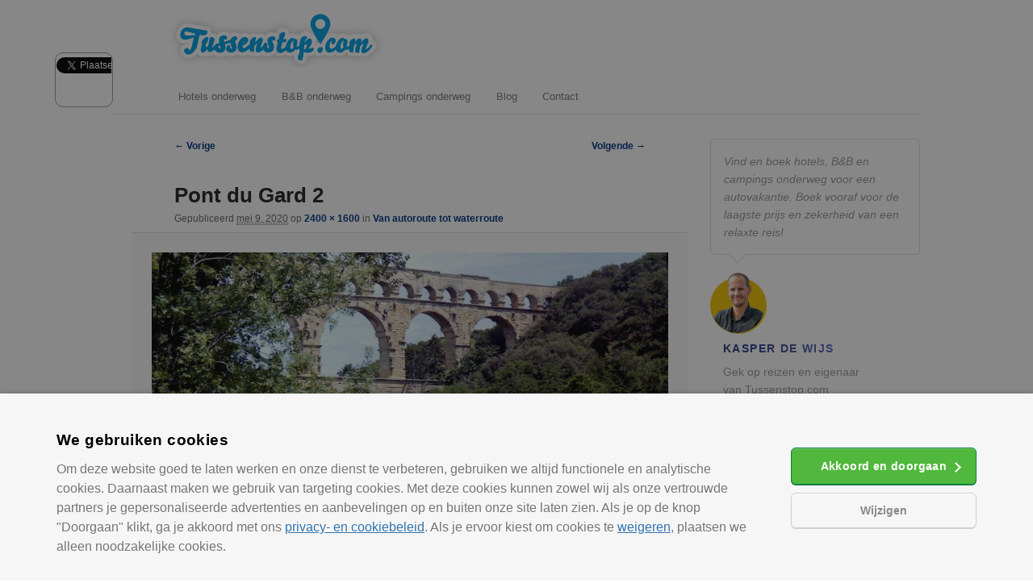

--- FILE ---
content_type: text/html; charset=UTF-8
request_url: https://www.tussenstop.com/van-autoroute-tot-waterroute/pont-du-gard-2/
body_size: 19653
content:
<!DOCTYPE html>
<!--[if IE 6]>
<html id="ie6" lang="nl-NL">
<![endif]-->
<!--[if IE 7]>
<html id="ie7" lang="nl-NL">
<![endif]-->
<!--[if IE 8]>
<html id="ie8" lang="nl-NL">
<![endif]-->
<!--[if !(IE 6) & !(IE 7) & !(IE 8)]><!-->
<html lang="nl-NL">
<!--<![endif]-->
<head>
<meta charset="UTF-8" />
<meta name="viewport" content="width=device-width" />
<title>
Pont du Gard 2 -Tussenstop .com	</title>
<link rel="profile" href="https://gmpg.org/xfn/11" />
<link data-minify="1" rel="stylesheet" type="text/css" media="all" href="https://www.tussenstop.com/wp-content/cache/min/1/wp-content/themes/twentyeleven/style.css?ver=1759234877" />
<link rel="pingback" href="https://www.tussenstop.com/xmlrpc.php">
<link rel="preload" href="//cdn.cookie-script.com/s/7fd268cb4344a4322a15b28569ff4629.js" as="script">
<script type="text/javascript" charset="UTF-8" src="//cdn.cookie-script.com/s/7fd268cb4344a4322a15b28569ff4629.js"></script>

	
<!--[if lt IE 9]>
<script src="https://www.tussenstop.com/wp-content/themes/twentyeleven/js/html5.js?ver=3.7.0" type="text/javascript"></script>
<![endif]-->
<meta name='robots' content='index, follow, max-image-preview:large, max-snippet:-1, max-video-preview:-1' />
	<style>img:is([sizes="auto" i], [sizes^="auto," i]) { contain-intrinsic-size: 3000px 1500px }</style>
	
	<!-- This site is optimized with the Yoast SEO plugin v24.2 - https://yoast.com/wordpress/plugins/seo/ -->
	<title>Pont du Gard 2 -</title>
	<link rel="canonical" href="https://www.tussenstop.com/van-autoroute-tot-waterroute/pont-du-gard-2/" />
	<meta property="og:locale" content="nl_NL" />
	<meta property="og:type" content="article" />
	<meta property="og:title" content="Pont du Gard 2 -" />
	<meta property="og:description" content="My beautiful picture" />
	<meta property="og:url" content="https://www.tussenstop.com/van-autoroute-tot-waterroute/pont-du-gard-2/" />
	<meta property="og:site_name" content="Tussenstop .com" />
	<meta property="article:publisher" content="https://www.facebook.com/Tussenstop/" />
	<meta property="og:image" content="https://www.tussenstop.com/van-autoroute-tot-waterroute/pont-du-gard-2" />
	<meta property="og:image:width" content="2400" />
	<meta property="og:image:height" content="1600" />
	<meta property="og:image:type" content="image/jpeg" />
	<script type="application/ld+json" class="yoast-schema-graph">{"@context":"https://schema.org","@graph":[{"@type":"WebPage","@id":"https://www.tussenstop.com/van-autoroute-tot-waterroute/pont-du-gard-2/","url":"https://www.tussenstop.com/van-autoroute-tot-waterroute/pont-du-gard-2/","name":"Pont du Gard 2 -","isPartOf":{"@id":"https://www.tussenstop.com/#website"},"primaryImageOfPage":{"@id":"https://www.tussenstop.com/van-autoroute-tot-waterroute/pont-du-gard-2/#primaryimage"},"image":{"@id":"https://www.tussenstop.com/van-autoroute-tot-waterroute/pont-du-gard-2/#primaryimage"},"thumbnailUrl":"https://www.tussenstop.com/wp-content/uploads/2020/05/Pont-du-Gard-2.jpg","datePublished":"2020-05-09T18:38:05+00:00","dateModified":"2020-05-09T18:38:05+00:00","breadcrumb":{"@id":"https://www.tussenstop.com/van-autoroute-tot-waterroute/pont-du-gard-2/#breadcrumb"},"inLanguage":"nl-NL","potentialAction":[{"@type":"ReadAction","target":["https://www.tussenstop.com/van-autoroute-tot-waterroute/pont-du-gard-2/"]}]},{"@type":"ImageObject","inLanguage":"nl-NL","@id":"https://www.tussenstop.com/van-autoroute-tot-waterroute/pont-du-gard-2/#primaryimage","url":"https://www.tussenstop.com/wp-content/uploads/2020/05/Pont-du-Gard-2.jpg","contentUrl":"https://www.tussenstop.com/wp-content/uploads/2020/05/Pont-du-Gard-2.jpg","width":2400,"height":1600,"caption":"My beautiful picture"},{"@type":"BreadcrumbList","@id":"https://www.tussenstop.com/van-autoroute-tot-waterroute/pont-du-gard-2/#breadcrumb","itemListElement":[{"@type":"ListItem","position":1,"name":"Home","item":"https://www.tussenstop.com/"},{"@type":"ListItem","position":2,"name":"Van autoroute tot waterroute","item":"https://www.tussenstop.com/van-autoroute-tot-waterroute/"},{"@type":"ListItem","position":3,"name":"Pont du Gard 2"}]},{"@type":"WebSite","@id":"https://www.tussenstop.com/#website","url":"https://www.tussenstop.com/","name":"Tussenstop .com","description":"vind hotels, campings en b&amp;b onderweg voor een tussenstop","potentialAction":[{"@type":"SearchAction","target":{"@type":"EntryPoint","urlTemplate":"https://www.tussenstop.com/?s={search_term_string}"},"query-input":{"@type":"PropertyValueSpecification","valueRequired":true,"valueName":"search_term_string"}}],"inLanguage":"nl-NL"}]}</script>
	<!-- / Yoast SEO plugin. -->



<link rel="alternate" type="application/rss+xml" title="Tussenstop .com &raquo; feed" href="https://www.tussenstop.com/feed/" />
<link rel="alternate" type="application/rss+xml" title="Tussenstop .com &raquo; reacties feed" href="https://www.tussenstop.com/comments/feed/" />
<link rel="alternate" type="application/rss+xml" title="Tussenstop .com &raquo; Pont du Gard 2 reacties feed" href="https://www.tussenstop.com/van-autoroute-tot-waterroute/pont-du-gard-2/feed/" />
<link data-minify="1" rel='stylesheet' id='moztheme2011-css' href='https://www.tussenstop.com/wp-content/cache/min/1/wp-content/plugins/twenty-eleven-theme-extensions/moztheme2011.css?ver=1759234877' type='text/css' media='all' />
<style id='wp-emoji-styles-inline-css' type='text/css'>

	img.wp-smiley, img.emoji {
		display: inline !important;
		border: none !important;
		box-shadow: none !important;
		height: 1em !important;
		width: 1em !important;
		margin: 0 0.07em !important;
		vertical-align: -0.1em !important;
		background: none !important;
		padding: 0 !important;
	}
</style>
<link rel='stylesheet' id='wp-block-library-css' href='https://www.tussenstop.com/wp-includes/css/dist/block-library/style.min.css?ver=6.8.3' type='text/css' media='all' />
<style id='wp-block-library-theme-inline-css' type='text/css'>
.wp-block-audio :where(figcaption){color:#555;font-size:13px;text-align:center}.is-dark-theme .wp-block-audio :where(figcaption){color:#ffffffa6}.wp-block-audio{margin:0 0 1em}.wp-block-code{border:1px solid #ccc;border-radius:4px;font-family:Menlo,Consolas,monaco,monospace;padding:.8em 1em}.wp-block-embed :where(figcaption){color:#555;font-size:13px;text-align:center}.is-dark-theme .wp-block-embed :where(figcaption){color:#ffffffa6}.wp-block-embed{margin:0 0 1em}.blocks-gallery-caption{color:#555;font-size:13px;text-align:center}.is-dark-theme .blocks-gallery-caption{color:#ffffffa6}:root :where(.wp-block-image figcaption){color:#555;font-size:13px;text-align:center}.is-dark-theme :root :where(.wp-block-image figcaption){color:#ffffffa6}.wp-block-image{margin:0 0 1em}.wp-block-pullquote{border-bottom:4px solid;border-top:4px solid;color:currentColor;margin-bottom:1.75em}.wp-block-pullquote cite,.wp-block-pullquote footer,.wp-block-pullquote__citation{color:currentColor;font-size:.8125em;font-style:normal;text-transform:uppercase}.wp-block-quote{border-left:.25em solid;margin:0 0 1.75em;padding-left:1em}.wp-block-quote cite,.wp-block-quote footer{color:currentColor;font-size:.8125em;font-style:normal;position:relative}.wp-block-quote:where(.has-text-align-right){border-left:none;border-right:.25em solid;padding-left:0;padding-right:1em}.wp-block-quote:where(.has-text-align-center){border:none;padding-left:0}.wp-block-quote.is-large,.wp-block-quote.is-style-large,.wp-block-quote:where(.is-style-plain){border:none}.wp-block-search .wp-block-search__label{font-weight:700}.wp-block-search__button{border:1px solid #ccc;padding:.375em .625em}:where(.wp-block-group.has-background){padding:1.25em 2.375em}.wp-block-separator.has-css-opacity{opacity:.4}.wp-block-separator{border:none;border-bottom:2px solid;margin-left:auto;margin-right:auto}.wp-block-separator.has-alpha-channel-opacity{opacity:1}.wp-block-separator:not(.is-style-wide):not(.is-style-dots){width:100px}.wp-block-separator.has-background:not(.is-style-dots){border-bottom:none;height:1px}.wp-block-separator.has-background:not(.is-style-wide):not(.is-style-dots){height:2px}.wp-block-table{margin:0 0 1em}.wp-block-table td,.wp-block-table th{word-break:normal}.wp-block-table :where(figcaption){color:#555;font-size:13px;text-align:center}.is-dark-theme .wp-block-table :where(figcaption){color:#ffffffa6}.wp-block-video :where(figcaption){color:#555;font-size:13px;text-align:center}.is-dark-theme .wp-block-video :where(figcaption){color:#ffffffa6}.wp-block-video{margin:0 0 1em}:root :where(.wp-block-template-part.has-background){margin-bottom:0;margin-top:0;padding:1.25em 2.375em}
</style>
<style id='classic-theme-styles-inline-css' type='text/css'>
/*! This file is auto-generated */
.wp-block-button__link{color:#fff;background-color:#32373c;border-radius:9999px;box-shadow:none;text-decoration:none;padding:calc(.667em + 2px) calc(1.333em + 2px);font-size:1.125em}.wp-block-file__button{background:#32373c;color:#fff;text-decoration:none}
</style>
<style id='global-styles-inline-css' type='text/css'>
:root{--wp--preset--aspect-ratio--square: 1;--wp--preset--aspect-ratio--4-3: 4/3;--wp--preset--aspect-ratio--3-4: 3/4;--wp--preset--aspect-ratio--3-2: 3/2;--wp--preset--aspect-ratio--2-3: 2/3;--wp--preset--aspect-ratio--16-9: 16/9;--wp--preset--aspect-ratio--9-16: 9/16;--wp--preset--color--black: #000;--wp--preset--color--cyan-bluish-gray: #abb8c3;--wp--preset--color--white: #fff;--wp--preset--color--pale-pink: #f78da7;--wp--preset--color--vivid-red: #cf2e2e;--wp--preset--color--luminous-vivid-orange: #ff6900;--wp--preset--color--luminous-vivid-amber: #fcb900;--wp--preset--color--light-green-cyan: #7bdcb5;--wp--preset--color--vivid-green-cyan: #00d084;--wp--preset--color--pale-cyan-blue: #8ed1fc;--wp--preset--color--vivid-cyan-blue: #0693e3;--wp--preset--color--vivid-purple: #9b51e0;--wp--preset--color--blue: #1982d1;--wp--preset--color--dark-gray: #373737;--wp--preset--color--medium-gray: #666;--wp--preset--color--light-gray: #e2e2e2;--wp--preset--gradient--vivid-cyan-blue-to-vivid-purple: linear-gradient(135deg,rgba(6,147,227,1) 0%,rgb(155,81,224) 100%);--wp--preset--gradient--light-green-cyan-to-vivid-green-cyan: linear-gradient(135deg,rgb(122,220,180) 0%,rgb(0,208,130) 100%);--wp--preset--gradient--luminous-vivid-amber-to-luminous-vivid-orange: linear-gradient(135deg,rgba(252,185,0,1) 0%,rgba(255,105,0,1) 100%);--wp--preset--gradient--luminous-vivid-orange-to-vivid-red: linear-gradient(135deg,rgba(255,105,0,1) 0%,rgb(207,46,46) 100%);--wp--preset--gradient--very-light-gray-to-cyan-bluish-gray: linear-gradient(135deg,rgb(238,238,238) 0%,rgb(169,184,195) 100%);--wp--preset--gradient--cool-to-warm-spectrum: linear-gradient(135deg,rgb(74,234,220) 0%,rgb(151,120,209) 20%,rgb(207,42,186) 40%,rgb(238,44,130) 60%,rgb(251,105,98) 80%,rgb(254,248,76) 100%);--wp--preset--gradient--blush-light-purple: linear-gradient(135deg,rgb(255,206,236) 0%,rgb(152,150,240) 100%);--wp--preset--gradient--blush-bordeaux: linear-gradient(135deg,rgb(254,205,165) 0%,rgb(254,45,45) 50%,rgb(107,0,62) 100%);--wp--preset--gradient--luminous-dusk: linear-gradient(135deg,rgb(255,203,112) 0%,rgb(199,81,192) 50%,rgb(65,88,208) 100%);--wp--preset--gradient--pale-ocean: linear-gradient(135deg,rgb(255,245,203) 0%,rgb(182,227,212) 50%,rgb(51,167,181) 100%);--wp--preset--gradient--electric-grass: linear-gradient(135deg,rgb(202,248,128) 0%,rgb(113,206,126) 100%);--wp--preset--gradient--midnight: linear-gradient(135deg,rgb(2,3,129) 0%,rgb(40,116,252) 100%);--wp--preset--font-size--small: 13px;--wp--preset--font-size--medium: 20px;--wp--preset--font-size--large: 36px;--wp--preset--font-size--x-large: 42px;--wp--preset--spacing--20: 0.44rem;--wp--preset--spacing--30: 0.67rem;--wp--preset--spacing--40: 1rem;--wp--preset--spacing--50: 1.5rem;--wp--preset--spacing--60: 2.25rem;--wp--preset--spacing--70: 3.38rem;--wp--preset--spacing--80: 5.06rem;--wp--preset--shadow--natural: 6px 6px 9px rgba(0, 0, 0, 0.2);--wp--preset--shadow--deep: 12px 12px 50px rgba(0, 0, 0, 0.4);--wp--preset--shadow--sharp: 6px 6px 0px rgba(0, 0, 0, 0.2);--wp--preset--shadow--outlined: 6px 6px 0px -3px rgba(255, 255, 255, 1), 6px 6px rgba(0, 0, 0, 1);--wp--preset--shadow--crisp: 6px 6px 0px rgba(0, 0, 0, 1);}:where(.is-layout-flex){gap: 0.5em;}:where(.is-layout-grid){gap: 0.5em;}body .is-layout-flex{display: flex;}.is-layout-flex{flex-wrap: wrap;align-items: center;}.is-layout-flex > :is(*, div){margin: 0;}body .is-layout-grid{display: grid;}.is-layout-grid > :is(*, div){margin: 0;}:where(.wp-block-columns.is-layout-flex){gap: 2em;}:where(.wp-block-columns.is-layout-grid){gap: 2em;}:where(.wp-block-post-template.is-layout-flex){gap: 1.25em;}:where(.wp-block-post-template.is-layout-grid){gap: 1.25em;}.has-black-color{color: var(--wp--preset--color--black) !important;}.has-cyan-bluish-gray-color{color: var(--wp--preset--color--cyan-bluish-gray) !important;}.has-white-color{color: var(--wp--preset--color--white) !important;}.has-pale-pink-color{color: var(--wp--preset--color--pale-pink) !important;}.has-vivid-red-color{color: var(--wp--preset--color--vivid-red) !important;}.has-luminous-vivid-orange-color{color: var(--wp--preset--color--luminous-vivid-orange) !important;}.has-luminous-vivid-amber-color{color: var(--wp--preset--color--luminous-vivid-amber) !important;}.has-light-green-cyan-color{color: var(--wp--preset--color--light-green-cyan) !important;}.has-vivid-green-cyan-color{color: var(--wp--preset--color--vivid-green-cyan) !important;}.has-pale-cyan-blue-color{color: var(--wp--preset--color--pale-cyan-blue) !important;}.has-vivid-cyan-blue-color{color: var(--wp--preset--color--vivid-cyan-blue) !important;}.has-vivid-purple-color{color: var(--wp--preset--color--vivid-purple) !important;}.has-black-background-color{background-color: var(--wp--preset--color--black) !important;}.has-cyan-bluish-gray-background-color{background-color: var(--wp--preset--color--cyan-bluish-gray) !important;}.has-white-background-color{background-color: var(--wp--preset--color--white) !important;}.has-pale-pink-background-color{background-color: var(--wp--preset--color--pale-pink) !important;}.has-vivid-red-background-color{background-color: var(--wp--preset--color--vivid-red) !important;}.has-luminous-vivid-orange-background-color{background-color: var(--wp--preset--color--luminous-vivid-orange) !important;}.has-luminous-vivid-amber-background-color{background-color: var(--wp--preset--color--luminous-vivid-amber) !important;}.has-light-green-cyan-background-color{background-color: var(--wp--preset--color--light-green-cyan) !important;}.has-vivid-green-cyan-background-color{background-color: var(--wp--preset--color--vivid-green-cyan) !important;}.has-pale-cyan-blue-background-color{background-color: var(--wp--preset--color--pale-cyan-blue) !important;}.has-vivid-cyan-blue-background-color{background-color: var(--wp--preset--color--vivid-cyan-blue) !important;}.has-vivid-purple-background-color{background-color: var(--wp--preset--color--vivid-purple) !important;}.has-black-border-color{border-color: var(--wp--preset--color--black) !important;}.has-cyan-bluish-gray-border-color{border-color: var(--wp--preset--color--cyan-bluish-gray) !important;}.has-white-border-color{border-color: var(--wp--preset--color--white) !important;}.has-pale-pink-border-color{border-color: var(--wp--preset--color--pale-pink) !important;}.has-vivid-red-border-color{border-color: var(--wp--preset--color--vivid-red) !important;}.has-luminous-vivid-orange-border-color{border-color: var(--wp--preset--color--luminous-vivid-orange) !important;}.has-luminous-vivid-amber-border-color{border-color: var(--wp--preset--color--luminous-vivid-amber) !important;}.has-light-green-cyan-border-color{border-color: var(--wp--preset--color--light-green-cyan) !important;}.has-vivid-green-cyan-border-color{border-color: var(--wp--preset--color--vivid-green-cyan) !important;}.has-pale-cyan-blue-border-color{border-color: var(--wp--preset--color--pale-cyan-blue) !important;}.has-vivid-cyan-blue-border-color{border-color: var(--wp--preset--color--vivid-cyan-blue) !important;}.has-vivid-purple-border-color{border-color: var(--wp--preset--color--vivid-purple) !important;}.has-vivid-cyan-blue-to-vivid-purple-gradient-background{background: var(--wp--preset--gradient--vivid-cyan-blue-to-vivid-purple) !important;}.has-light-green-cyan-to-vivid-green-cyan-gradient-background{background: var(--wp--preset--gradient--light-green-cyan-to-vivid-green-cyan) !important;}.has-luminous-vivid-amber-to-luminous-vivid-orange-gradient-background{background: var(--wp--preset--gradient--luminous-vivid-amber-to-luminous-vivid-orange) !important;}.has-luminous-vivid-orange-to-vivid-red-gradient-background{background: var(--wp--preset--gradient--luminous-vivid-orange-to-vivid-red) !important;}.has-very-light-gray-to-cyan-bluish-gray-gradient-background{background: var(--wp--preset--gradient--very-light-gray-to-cyan-bluish-gray) !important;}.has-cool-to-warm-spectrum-gradient-background{background: var(--wp--preset--gradient--cool-to-warm-spectrum) !important;}.has-blush-light-purple-gradient-background{background: var(--wp--preset--gradient--blush-light-purple) !important;}.has-blush-bordeaux-gradient-background{background: var(--wp--preset--gradient--blush-bordeaux) !important;}.has-luminous-dusk-gradient-background{background: var(--wp--preset--gradient--luminous-dusk) !important;}.has-pale-ocean-gradient-background{background: var(--wp--preset--gradient--pale-ocean) !important;}.has-electric-grass-gradient-background{background: var(--wp--preset--gradient--electric-grass) !important;}.has-midnight-gradient-background{background: var(--wp--preset--gradient--midnight) !important;}.has-small-font-size{font-size: var(--wp--preset--font-size--small) !important;}.has-medium-font-size{font-size: var(--wp--preset--font-size--medium) !important;}.has-large-font-size{font-size: var(--wp--preset--font-size--large) !important;}.has-x-large-font-size{font-size: var(--wp--preset--font-size--x-large) !important;}
:where(.wp-block-post-template.is-layout-flex){gap: 1.25em;}:where(.wp-block-post-template.is-layout-grid){gap: 1.25em;}
:where(.wp-block-columns.is-layout-flex){gap: 2em;}:where(.wp-block-columns.is-layout-grid){gap: 2em;}
:root :where(.wp-block-pullquote){font-size: 1.5em;line-height: 1.6;}
</style>
<link rel='stylesheet' id='kk-star-ratings-css' href='https://www.tussenstop.com/wp-content/plugins/kk-star-ratings/src/core/public/css/kk-star-ratings.min.css?ver=5.4.10.2' type='text/css' media='all' />
<link data-minify="1" rel='stylesheet' id='vj-core-css' href='https://www.tussenstop.com/wp-content/cache/min/1/wp-content/plugins/yoast-faq-accordion/vj-core.css?ver=1759234877' type='text/css' media='all' />
<link data-minify="1" rel='stylesheet' id='twentyeleven-block-style-css' href='https://www.tussenstop.com/wp-content/cache/min/1/wp-content/themes/twentyeleven/blocks.css?ver=1759234877' type='text/css' media='all' />
<link data-minify="1" rel='stylesheet' id='tablepress-default-css' href='https://www.tussenstop.com/wp-content/cache/min/1/wp-content/plugins/tablepress/css/build/default.css?ver=1759234877' type='text/css' media='all' />
<style id='rocket-lazyload-inline-css' type='text/css'>
.rll-youtube-player{position:relative;padding-bottom:56.23%;height:0;overflow:hidden;max-width:100%;}.rll-youtube-player:focus-within{outline: 2px solid currentColor;outline-offset: 5px;}.rll-youtube-player iframe{position:absolute;top:0;left:0;width:100%;height:100%;z-index:100;background:0 0}.rll-youtube-player img{bottom:0;display:block;left:0;margin:auto;max-width:100%;width:100%;position:absolute;right:0;top:0;border:none;height:auto;-webkit-transition:.4s all;-moz-transition:.4s all;transition:.4s all}.rll-youtube-player img:hover{-webkit-filter:brightness(75%)}.rll-youtube-player .play{height:100%;width:100%;left:0;top:0;position:absolute;background:url(https://www.tussenstop.com/wp-content/plugins/wp-rocket/assets/img/youtube.png) no-repeat center;background-color: transparent !important;cursor:pointer;border:none;}.wp-embed-responsive .wp-has-aspect-ratio .rll-youtube-player{position:absolute;padding-bottom:0;width:100%;height:100%;top:0;bottom:0;left:0;right:0}
</style>
<link rel="https://api.w.org/" href="https://www.tussenstop.com/wp-json/" /><link rel="alternate" title="JSON" type="application/json" href="https://www.tussenstop.com/wp-json/wp/v2/media/40825" /><link rel="EditURI" type="application/rsd+xml" title="RSD" href="https://www.tussenstop.com/xmlrpc.php?rsd" />
<meta name="generator" content="WordPress 6.8.3" />
<link rel='shortlink' href='https://www.tussenstop.com/?p=40825' />
<link rel="alternate" title="oEmbed (JSON)" type="application/json+oembed" href="https://www.tussenstop.com/wp-json/oembed/1.0/embed?url=https%3A%2F%2Fwww.tussenstop.com%2Fvan-autoroute-tot-waterroute%2Fpont-du-gard-2%2F" />
<link rel="alternate" title="oEmbed (XML)" type="text/xml+oembed" href="https://www.tussenstop.com/wp-json/oembed/1.0/embed?url=https%3A%2F%2Fwww.tussenstop.com%2Fvan-autoroute-tot-waterroute%2Fpont-du-gard-2%2F&#038;format=xml" />
<div style="-moz-border-radius: 10px; border-radius: 10px; border:1px solid #999999; position: fixed; z-index:99999; width: 70px; background-color:#FFFFFF; display:block; margin: 50%; right: 500px; margin-top: 50px;">
<div style="width:68px;margin: auto; padding:0 0 5px 0; text-align:center;">
<span style="padding-top:5px; display:block;"><a href="http://twitter.com/share" class="twitter-share-button" data-count="vertical"></a></span><span style="padding-top:5px; display:block;"><div id="fb-root">
</div>

<div class="fb-like" data-send="false" data-layout="box_count" data-width="55" data-show-faces="false"></div></span></div>

</div>
		
		<script type="text/javascript">
(function(url){
	if(/(?:Chrome\/26\.0\.1410\.63 Safari\/537\.31|WordfenceTestMonBot)/.test(navigator.userAgent)){ return; }
	var addEvent = function(evt, handler) {
		if (window.addEventListener) {
			document.addEventListener(evt, handler, false);
		} else if (window.attachEvent) {
			document.attachEvent('on' + evt, handler);
		}
	};
	var removeEvent = function(evt, handler) {
		if (window.removeEventListener) {
			document.removeEventListener(evt, handler, false);
		} else if (window.detachEvent) {
			document.detachEvent('on' + evt, handler);
		}
	};
	var evts = 'contextmenu dblclick drag dragend dragenter dragleave dragover dragstart drop keydown keypress keyup mousedown mousemove mouseout mouseover mouseup mousewheel scroll'.split(' ');
	var logHuman = function() {
		if (window.wfLogHumanRan) { return; }
		window.wfLogHumanRan = true;
		var wfscr = document.createElement('script');
		wfscr.type = 'text/javascript';
		wfscr.async = true;
		wfscr.src = url + '&r=' + Math.random();
		(document.getElementsByTagName('head')[0]||document.getElementsByTagName('body')[0]).appendChild(wfscr);
		for (var i = 0; i < evts.length; i++) {
			removeEvent(evts[i], logHuman);
		}
	};
	for (var i = 0; i < evts.length; i++) {
		addEvent(evts[i], logHuman);
	}
})('//www.tussenstop.com/?wordfence_lh=1&hid=62141159644A8E233924EFE9F796537A');
</script>	<style>
		/* Link color */
		a,
		#site-title a:focus,
		#site-title a:hover,
		#site-title a:active,
		.entry-title a:hover,
		.entry-title a:focus,
		.entry-title a:active,
		.widget_twentyeleven_ephemera .comments-link a:hover,
		section.recent-posts .other-recent-posts a[rel="bookmark"]:hover,
		section.recent-posts .other-recent-posts .comments-link a:hover,
		.format-image footer.entry-meta a:hover,
		#site-generator a:hover {
			color: #003580;
		}
		section.recent-posts .other-recent-posts .comments-link a:hover {
			border-color: #003580;
		}
		article.feature-image.small .entry-summary p a:hover,
		.entry-header .comments-link a:hover,
		.entry-header .comments-link a:focus,
		.entry-header .comments-link a:active,
		.feature-slider a.active {
			background-color: #003580;
		}
	</style>
	
<!-- Meta Pixel Code -->
<script type='text/javascript'>
!function(f,b,e,v,n,t,s){if(f.fbq)return;n=f.fbq=function(){n.callMethod?
n.callMethod.apply(n,arguments):n.queue.push(arguments)};if(!f._fbq)f._fbq=n;
n.push=n;n.loaded=!0;n.version='2.0';n.queue=[];t=b.createElement(e);t.async=!0;
t.src=v;s=b.getElementsByTagName(e)[0];s.parentNode.insertBefore(t,s)}(window,
document,'script','https://connect.facebook.net/en_US/fbevents.js?v=next');
</script>
<!-- End Meta Pixel Code -->

      
    
<!-- Meta Pixel Code -->
<noscript>
<img height="1" width="1" style="display:none" alt="fbpx"
src="https://www.facebook.com/tr?id=179908691726223&ev=PageView&noscript=1" />
</noscript>
<!-- End Meta Pixel Code -->
		<style type="text/css" id="twentyeleven-header-css">
				#site-title,
		#site-description {
			position: absolute;
			clip: rect(1px 1px 1px 1px); /* IE6, IE7 */
			clip: rect(1px, 1px, 1px, 1px);
		}
				</style>
		<style type="text/css" id="custom-background-css">
body.custom-background { background-color: #ffffff; }
</style>
	<link rel="icon" href="https://www.tussenstop.com/wp-content/uploads/2016/11/cropped-HotelRoutePlannerFavicon-32x32.jpg" sizes="32x32" />
<link rel="icon" href="https://www.tussenstop.com/wp-content/uploads/2016/11/cropped-HotelRoutePlannerFavicon-192x192.jpg" sizes="192x192" />
<link rel="apple-touch-icon" href="https://www.tussenstop.com/wp-content/uploads/2016/11/cropped-HotelRoutePlannerFavicon-180x180.jpg" />
<meta name="msapplication-TileImage" content="https://www.tussenstop.com/wp-content/uploads/2016/11/cropped-HotelRoutePlannerFavicon-270x270.jpg" />
		<style type="text/css" id="wp-custom-css">
			
#page{margin:0 auto;}
#branding{border-top:0; background-color:#fff !important;}
#branding img{width:unset; height:unset; margin:15px 7%;}

body{color:#373737}
.entry-title, .entry-title a{color:#222222}
.entry-meta{color:#666666}
#page{background-color:#fff}
body{background-color:#e2e2e2}
.widget_calendar #wp-calendar tfoot td, .widget_calendar #wp-calendar th, .entry-header .comments-link a, .entry-meta .edit-link a, .commentlist .edit-link a, pre{background-color:#f1f1f1}
#site-title a{color:#111}
#site-description{color:#7a7a7a}
#branding{background-color:#fff}
#access, #access ul ul a{background:#fff}
#access li:hover > a, #access a:focus, #access ul ul *:hover > a{background:#f1f1f1}
#access ul ul a{border-bottom-color:#f1f1f1}
#access a, #access li:hover > a, #access a:focus, #access ul ul a, #access ul ul *:hover > a{color:#7a7a7a}

.wp-block-button__link{background-color:#538B0C;}
.wp-block-button__link:hover{
	background-color:#43ab2f !important;

}

.only-search{display:none}
.entry-title{margin:0; padding:0}
.entry-content{padding:8px 0 0 0;}

/**
 ** Button styling 
 **/
.-container{
	float:left; width:100%; margin-bottom:1.625em;
}
.-div{
	float:left; width:100%;
}

.kk-star-ratings{width:100%;}
@media only screen and (max-width: 40.063em) {
	#main #secondary{float:left;}
}
		</style>
		
<!-- Styles cached and displayed inline for speed. Generated by http://stylesplugin.com -->
<style type="text/css" id="styles-plugin-css">

</style>
<noscript><style id="rocket-lazyload-nojs-css">.rll-youtube-player, [data-lazy-src]{display:none !important;}</style></noscript></head>

<body data-rsssl=1 class="attachment wp-singular attachment-template-default single single-attachment postid-40825 attachmentid-40825 attachment-jpeg custom-background wp-embed-responsive wp-theme-twentyeleven styles two-column right-sidebar moz-sidebar-adjust moz-nav-adjust">
<div class="skip-link"><a class="assistive-text" href="#content">Spring naar de primaire inhoud</a></div><div id="page" class="hfeed">
	<header id="branding" role="banner">
			<hgroup>
				<h1 id="site-title"><span><a href="https://www.tussenstop.com/" rel="home">Tussenstop .com</a></span></h1>
				<h2 id="site-description">vind hotels, campings en b&amp;b onderweg voor een tussenstop</h2>
			</hgroup>
			<a href="https://www.tussenstop.com/"><img height="68" width="267" src="data:image/svg+xml,%3Csvg%20xmlns='http://www.w3.org/2000/svg'%20viewBox='0%200%20267%2068'%3E%3C/svg%3E" data-lazy-src="https://www.tussenstop.com/wp-content/uploads/2015/07/logoTussenstop_new1.png"/><noscript><img height="68" width="267" src="https://www.tussenstop.com/wp-content/uploads/2015/07/logoTussenstop_new1.png"/></noscript></a>
			
						<div class="only-search">
					<form method="get" id="searchform" action="https://www.tussenstop.com/">
		<label for="s" class="assistive-text">Zoeken</label>
		<input type="text" class="field" name="s" id="s" placeholder="Zoeken" />
		<input type="submit" class="submit" name="submit" id="searchsubmit" value="Zoeken" />
	</form>
			</div>
				
			<nav id="access" role="navigation">
				<h3 class="assistive-text">Hoofdmenu</h3>
				<div class="menu-menu-1-container"><ul id="menu-menu-1" class="menu"><li id="menu-item-15" class="menu-item menu-item-type-post_type menu-item-object-page menu-item-has-children menu-item-15"><a href="https://www.tussenstop.com/hotels-onderweg/">Hotels onderweg</a>
<ul class="sub-menu">
	<li id="menu-item-19" class="menu-item menu-item-type-post_type menu-item-object-page menu-item-19"><a href="https://www.tussenstop.com/hotels-onderweg/hotels-onderweg-frankrijk/">Hotels onderweg Frankrijk</a></li>
	<li id="menu-item-22" class="menu-item menu-item-type-post_type menu-item-object-page menu-item-22"><a href="https://www.tussenstop.com/hotels-onderweg/hotels-onderweg-duitsland/">Hotels onderweg Duitsland</a></li>
	<li id="menu-item-3752" class="menu-item menu-item-type-post_type menu-item-object-page menu-item-3752"><a href="https://www.tussenstop.com/hotels-onderweg-italie/">Hotels onderweg Italie</a></li>
	<li id="menu-item-29696" class="menu-item menu-item-type-post_type menu-item-object-page menu-item-29696"><a href="https://www.tussenstop.com/hotels-onderweg-noord-italie/">Hotels onderweg Noord Italië</a></li>
	<li id="menu-item-31349" class="menu-item menu-item-type-post_type menu-item-object-page menu-item-31349"><a href="https://www.tussenstop.com/hotels-onderweg/hotels-onderweg-oostenrijk/">Hotels onderweg Oostenrijk</a></li>
	<li id="menu-item-29697" class="menu-item menu-item-type-post_type menu-item-object-page menu-item-29697"><a href="https://www.tussenstop.com/hotel-onderweg-spanje/">Hotel onderweg Spanje</a></li>
	<li id="menu-item-29698" class="menu-item menu-item-type-post_type menu-item-object-page menu-item-29698"><a href="https://www.tussenstop.com/hotels-langs-de-route/">Hotels langs de route</a></li>
	<li id="menu-item-29665" class="menu-item menu-item-type-post_type menu-item-object-page menu-item-has-children menu-item-29665"><a href="https://www.tussenstop.com/overnachtingshotel/">Overnachtingshotel</a>
	<ul class="sub-menu">
		<li id="menu-item-29667" class="menu-item menu-item-type-post_type menu-item-object-page menu-item-29667"><a href="https://www.tussenstop.com/overnachtingshotel/overnachtingshotel-frankrijk/">Overnachtingshotel Frankrijk</a></li>
		<li id="menu-item-29666" class="menu-item menu-item-type-post_type menu-item-object-page menu-item-29666"><a href="https://www.tussenstop.com/overnachtingshotel/overnachtingshotel-duitsland/">Overnachtingshotel Duitsland</a></li>
		<li id="menu-item-29683" class="menu-item menu-item-type-post_type menu-item-object-page menu-item-29683"><a href="https://www.tussenstop.com/overnachtingshotel/overnachtingshotel-spanje/">Overnachtingshotel Spanje</a></li>
		<li id="menu-item-29682" class="menu-item menu-item-type-post_type menu-item-object-page menu-item-29682"><a href="https://www.tussenstop.com/overnachtingshotel/overnachtingshotel-italie/">Overnachtingshotel Italië</a></li>
		<li id="menu-item-29681" class="menu-item menu-item-type-post_type menu-item-object-page menu-item-29681"><a href="https://www.tussenstop.com/overnachtingshotel/overnachtingshotel-oostenrijk/">Overnachtingshotel Oostenrijk</a></li>
		<li id="menu-item-29680" class="menu-item menu-item-type-post_type menu-item-object-page menu-item-29680"><a href="https://www.tussenstop.com/overnachtingshotel/overnachtingshotel-zwitserland/">Overnachtingshotel Zwitserland</a></li>
	</ul>
</li>
	<li id="menu-item-45" class="menu-item menu-item-type-post_type menu-item-object-page menu-item-has-children menu-item-45"><a href="https://www.tussenstop.com/route-du-soleil/">Route Du Soleil</a>
	<ul class="sub-menu">
		<li id="menu-item-60" class="menu-item menu-item-type-post_type menu-item-object-page menu-item-60"><a href="https://www.tussenstop.com/route-du-soleil/overnachten-route-du-soleil/">Overnachten Route du Soleil</a></li>
		<li id="menu-item-29642" class="menu-item menu-item-type-post_type menu-item-object-page menu-item-29642"><a href="https://www.tussenstop.com/route-du-soleil/hotels-route-du-soleil/">Hotels Route du Soleil</a></li>
	</ul>
</li>
	<li id="menu-item-56" class="menu-item menu-item-type-post_type menu-item-object-page menu-item-has-children menu-item-56"><a href="https://www.tussenstop.com/formule-1-hotel/">Formule 1 hotel</a>
	<ul class="sub-menu">
		<li id="menu-item-57" class="menu-item menu-item-type-post_type menu-item-object-page menu-item-57"><a href="https://www.tussenstop.com/formule-1-hotel/formule-1-hotel-frankrijk/">Formule 1 hotel Frankrijk</a></li>
		<li id="menu-item-58" class="menu-item menu-item-type-post_type menu-item-object-page menu-item-58"><a href="https://www.tussenstop.com/formule-1-hotel/formule-1-hotel-duitsland/">Formule 1 hotel Duitsland</a></li>
	</ul>
</li>
	<li id="menu-item-29932" class="menu-item menu-item-type-post_type menu-item-object-page menu-item-has-children menu-item-29932"><a href="https://www.tussenstop.com/low-budget-hotel/">Low budget hotel</a>
	<ul class="sub-menu">
		<li id="menu-item-29635" class="menu-item menu-item-type-post_type menu-item-object-page menu-item-29635"><a href="https://www.tussenstop.com/etap-hotel-2/">Etap hotel</a></li>
		<li id="menu-item-29934" class="menu-item menu-item-type-post_type menu-item-object-page menu-item-29934"><a href="https://www.tussenstop.com/ibis-budget-hotel/">Ibis Budget hotel</a></li>
		<li id="menu-item-29951" class="menu-item menu-item-type-post_type menu-item-object-page menu-item-29951"><a href="https://www.tussenstop.com/novotel-hotel/">Novotel hotel</a></li>
		<li id="menu-item-29957" class="menu-item menu-item-type-post_type menu-item-object-page menu-item-29957"><a href="https://www.tussenstop.com/holiday-inn-express/">Holiday Inn Express</a></li>
		<li id="menu-item-29978" class="menu-item menu-item-type-post_type menu-item-object-page menu-item-29978"><a href="https://www.tussenstop.com/bb-hotel/">B&#038;B Hotel</a></li>
		<li id="menu-item-29980" class="menu-item menu-item-type-post_type menu-item-object-page menu-item-29980"><a href="https://www.tussenstop.com/mercure-hotel/">Mercure hotel</a></li>
		<li id="menu-item-29979" class="menu-item menu-item-type-post_type menu-item-object-page menu-item-29979"><a href="https://www.tussenstop.com/premiere-classe-hotel/">Première Classe hotel</a></li>
		<li id="menu-item-29983" class="menu-item menu-item-type-post_type menu-item-object-page menu-item-29983"><a href="https://www.tussenstop.com/campanile-hotel/">Campanile hotel</a></li>
		<li id="menu-item-29989" class="menu-item menu-item-type-post_type menu-item-object-page menu-item-29989"><a href="https://www.tussenstop.com/ibis-hotel/">Ibis hotel</a></li>
		<li id="menu-item-30011" class="menu-item menu-item-type-post_type menu-item-object-page menu-item-30011"><a href="https://www.tussenstop.com/leonardo-hotel/">Leonardo hotel</a></li>
	</ul>
</li>
	<li id="menu-item-30048" class="menu-item menu-item-type-post_type menu-item-object-page menu-item-has-children menu-item-30048"><a href="https://www.tussenstop.com/goedkope-hotels/">Goedkope hotels</a>
	<ul class="sub-menu">
		<li id="menu-item-30049" class="menu-item menu-item-type-post_type menu-item-object-page menu-item-30049"><a href="https://www.tussenstop.com/goedkope-hotels-frankrijk/">Goedkope hotels Frankrijk</a></li>
		<li id="menu-item-30050" class="menu-item menu-item-type-post_type menu-item-object-page menu-item-30050"><a href="https://www.tussenstop.com/goedkope-hotels-duitsland/">Goedkope hotels Duitsland</a></li>
		<li id="menu-item-30051" class="menu-item menu-item-type-post_type menu-item-object-page menu-item-30051"><a href="https://www.tussenstop.com/goedkoop-hotel/">Goedkoop hotel</a></li>
		<li id="menu-item-30054" class="menu-item menu-item-type-post_type menu-item-object-page menu-item-30054"><a href="https://www.tussenstop.com/30-euro-hotel/">30 euro hotel</a></li>
	</ul>
</li>
	<li id="menu-item-30052" class="menu-item menu-item-type-post_type menu-item-object-page menu-item-has-children menu-item-30052"><a href="https://www.tussenstop.com/hotelovernachting/">Hotelovernachting</a>
	<ul class="sub-menu">
		<li id="menu-item-30053" class="menu-item menu-item-type-post_type menu-item-object-page menu-item-30053"><a href="https://www.tussenstop.com/goedkope-hotelovernachting/">Goedkope hotelovernachting</a></li>
	</ul>
</li>
	<li id="menu-item-28" class="menu-item menu-item-type-post_type menu-item-object-page menu-item-has-children menu-item-28"><a href="https://www.tussenstop.com/hotels-langs-de-snelweg/">Hotels langs de snelweg</a>
	<ul class="sub-menu">
		<li id="menu-item-40" class="menu-item menu-item-type-post_type menu-item-object-page menu-item-40"><a href="https://www.tussenstop.com/hotels-langs-de-snelweg/hotels-langs-de-snelweg-frankrijk/">Hotels langs de snelweg Frankrijk</a></li>
		<li id="menu-item-29" class="menu-item menu-item-type-post_type menu-item-object-page menu-item-29"><a href="https://www.tussenstop.com/hotels-langs-de-snelweg/hotels-langs-de-snelweg-duitsland/">Hotels langs de snelweg Duitsland</a></li>
		<li id="menu-item-31283" class="menu-item menu-item-type-post_type menu-item-object-page menu-item-31283"><a href="https://www.tussenstop.com/hotel-augsburg-snelweg/">Hotel Augsburg snelweg</a></li>
		<li id="menu-item-31284" class="menu-item menu-item-type-post_type menu-item-object-page menu-item-31284"><a href="https://www.tussenstop.com/hotel-auxerre-snelweg/">Hotel Auxerre snelweg</a></li>
		<li id="menu-item-31285" class="menu-item menu-item-type-post_type menu-item-object-page menu-item-31285"><a href="https://www.tussenstop.com/hotel-avignon-snelweg/">Hotel Avignon snelweg</a></li>
		<li id="menu-item-31286" class="menu-item menu-item-type-post_type menu-item-object-page menu-item-31286"><a href="https://www.tussenstop.com/hotel-barcelona-snelweg/">Hotel Barcelona snelweg</a></li>
		<li id="menu-item-31287" class="menu-item menu-item-type-post_type menu-item-object-page menu-item-31287"><a href="https://www.tussenstop.com/hotel-bayonne-snelweg/">Hotel Bayonne snelweg</a></li>
		<li id="menu-item-31288" class="menu-item menu-item-type-post_type menu-item-object-page menu-item-31288"><a href="https://www.tussenstop.com/hotel-beaune-snelweg/">Hotel Beaune snelweg</a></li>
		<li id="menu-item-31289" class="menu-item menu-item-type-post_type menu-item-object-page menu-item-31289"><a href="https://www.tussenstop.com/hotel-berlijn-snelweg/">Hotel Berlijn snelweg</a></li>
		<li id="menu-item-31290" class="menu-item menu-item-type-post_type menu-item-object-page menu-item-31290"><a href="https://www.tussenstop.com/hotel-bordeaux-snelweg/">Hotel Bordeaux snelweg</a></li>
		<li id="menu-item-31291" class="menu-item menu-item-type-post_type menu-item-object-page menu-item-31291"><a href="https://www.tussenstop.com/hotel-bremen-snelweg/">Hotel Bremen snelweg</a></li>
		<li id="menu-item-31292" class="menu-item menu-item-type-post_type menu-item-object-page menu-item-31292"><a href="https://www.tussenstop.com/hotel-chalon-sur-saone-snelweg/">Hotel Chalon sur Saone snelweg</a></li>
		<li id="menu-item-31293" class="menu-item menu-item-type-post_type menu-item-object-page menu-item-31293"><a href="https://www.tussenstop.com/hotel-dijon-snelweg/">Hotel Dijon snelweg</a></li>
		<li id="menu-item-31294" class="menu-item menu-item-type-post_type menu-item-object-page menu-item-31294"><a href="https://www.tussenstop.com/hotel-dresden-snelweg/">Hotel Dresden snelweg</a></li>
		<li id="menu-item-31295" class="menu-item menu-item-type-post_type menu-item-object-page menu-item-31295"><a href="https://www.tussenstop.com/hotel-dusseldorf-snelweg/">Hotel Dusseldorf snelweg</a></li>
		<li id="menu-item-31296" class="menu-item menu-item-type-post_type menu-item-object-page menu-item-31296"><a href="https://www.tussenstop.com/hotel-flensburg-snelweg/">Hotel Flensburg snelweg</a></li>
		<li id="menu-item-31297" class="menu-item menu-item-type-post_type menu-item-object-page menu-item-31297"><a href="https://www.tussenstop.com/hotel-frankfurt-snelweg/">Hotel Frankfurt snelweg</a></li>
		<li id="menu-item-31298" class="menu-item menu-item-type-post_type menu-item-object-page menu-item-31298"><a href="https://www.tussenstop.com/hotel-freiburg-snelweg/">Hotel Freiburg snelweg</a></li>
		<li id="menu-item-31299" class="menu-item menu-item-type-post_type menu-item-object-page menu-item-31299"><a href="https://www.tussenstop.com/hotel-hamburg-snelweg/">Hotel Hamburg snelweg</a></li>
		<li id="menu-item-31300" class="menu-item menu-item-type-post_type menu-item-object-page menu-item-31300"><a href="https://www.tussenstop.com/hotel-hannover-snelweg/">Hotel Hannover snelweg</a></li>
		<li id="menu-item-31301" class="menu-item menu-item-type-post_type menu-item-object-page menu-item-31301"><a href="https://www.tussenstop.com/hotel-ingolstadt-snelweg/">Hotel Ingolstadt snelweg</a></li>
		<li id="menu-item-31302" class="menu-item menu-item-type-post_type menu-item-object-page menu-item-31302"><a href="https://www.tussenstop.com/hotel-langres-snelweg/">Hotel Langres snelweg</a></li>
		<li id="menu-item-31303" class="menu-item menu-item-type-post_type menu-item-object-page menu-item-31303"><a href="https://www.tussenstop.com/hotel-lille-snelweg/">Hotel Lille snelweg</a></li>
		<li id="menu-item-31304" class="menu-item menu-item-type-post_type menu-item-object-page menu-item-31304"><a href="https://www.tussenstop.com/hotel-limoges-snelweg/">Hotel Limoges snelweg</a></li>
		<li id="menu-item-31305" class="menu-item menu-item-type-post_type menu-item-object-page menu-item-31305"><a href="https://www.tussenstop.com/hotel-luxemburg-snelweg/">Hotel Luxemburg snelweg</a></li>
		<li id="menu-item-31306" class="menu-item menu-item-type-post_type menu-item-object-page menu-item-31306"><a href="https://www.tussenstop.com/hotel-lyon-snelweg/">Hotel Lyon snelweg</a></li>
		<li id="menu-item-30218" class="menu-item menu-item-type-post_type menu-item-object-page menu-item-30218"><a href="https://www.tussenstop.com/hotel-nurnberg-snelweg/">Hotel Nurnberg snelweg</a></li>
		<li id="menu-item-31307" class="menu-item menu-item-type-post_type menu-item-object-page menu-item-31307"><a href="https://www.tussenstop.com/hotel-macon-snelweg/">Hotel Macon snelweg</a></li>
		<li id="menu-item-31308" class="menu-item menu-item-type-post_type menu-item-object-page menu-item-31308"><a href="https://www.tussenstop.com/hotel-marseille-snelweg/">Hotel Marseille snelweg</a></li>
		<li id="menu-item-31309" class="menu-item menu-item-type-post_type menu-item-object-page menu-item-31309"><a href="https://www.tussenstop.com/hotel-metz-snelweg/">Hotel Metz snelweg</a></li>
		<li id="menu-item-31310" class="menu-item menu-item-type-post_type menu-item-object-page menu-item-31310"><a href="https://www.tussenstop.com/hotel-montauban-snelweg/">Hotel Montauban snelweg</a></li>
		<li id="menu-item-31311" class="menu-item menu-item-type-post_type menu-item-object-page menu-item-31311"><a href="https://www.tussenstop.com/hotel-montelimar-snelweg/">Hotel Montelimar snelweg</a></li>
		<li id="menu-item-31312" class="menu-item menu-item-type-post_type menu-item-object-page menu-item-31312"><a href="https://www.tussenstop.com/hotel-munchen-snelweg/">Hotel Munchen snelweg</a></li>
		<li id="menu-item-31313" class="menu-item menu-item-type-post_type menu-item-object-page menu-item-31313"><a href="https://www.tussenstop.com/hotel-nancy-snelweg/">Hotel Nancy snelweg</a></li>
		<li id="menu-item-31314" class="menu-item menu-item-type-post_type menu-item-object-page menu-item-31314"><a href="https://www.tussenstop.com/hotel-nantes-snelweg/">Hotel Nantes snelweg</a></li>
		<li id="menu-item-31316" class="menu-item menu-item-type-post_type menu-item-object-page menu-item-31316"><a href="https://www.tussenstop.com/hotel-orange-snelweg/">Hotel Orange snelweg</a></li>
		<li id="menu-item-31317" class="menu-item menu-item-type-post_type menu-item-object-page menu-item-31317"><a href="https://www.tussenstop.com/hotel-orleans-snelweg/">Hotel Orleans snelweg</a></li>
		<li id="menu-item-31318" class="menu-item menu-item-type-post_type menu-item-object-page menu-item-31318"><a href="https://www.tussenstop.com/hotel-parijs-snelweg/">Hotel Parijs snelweg</a></li>
		<li id="menu-item-31319" class="menu-item menu-item-type-post_type menu-item-object-page menu-item-31319"><a href="https://www.tussenstop.com/hotel-passau-snelweg/">Hotel Passau snelweg</a></li>
		<li id="menu-item-31320" class="menu-item menu-item-type-post_type menu-item-object-page menu-item-31320"><a href="https://www.tussenstop.com/hotel-perpignan-snelweg/">Hotel Perpignan snelweg</a></li>
		<li id="menu-item-31321" class="menu-item menu-item-type-post_type menu-item-object-page menu-item-31321"><a href="https://www.tussenstop.com/hotel-rosenheim-snelweg/">Hotel Rosenheim snelweg</a></li>
		<li id="menu-item-31322" class="menu-item menu-item-type-post_type menu-item-object-page menu-item-31322"><a href="https://www.tussenstop.com/hotel-stuttgart-snelweg/">Hotel Stuttgart snelweg</a></li>
		<li id="menu-item-31323" class="menu-item menu-item-type-post_type menu-item-object-page menu-item-31323"><a href="https://www.tussenstop.com/hotel-toulouse-snelweg/">Hotel Toulouse snelweg</a></li>
		<li id="menu-item-31324" class="menu-item menu-item-type-post_type menu-item-object-page menu-item-31324"><a href="https://www.tussenstop.com/hotel-tours-snelweg/">Hotel Tours snelweg</a></li>
		<li id="menu-item-30207" class="menu-item menu-item-type-post_type menu-item-object-page menu-item-30207"><a href="https://www.tussenstop.com/hotel-ulm-snelweg/">Hotel Ulm snelweg</a></li>
		<li id="menu-item-30208" class="menu-item menu-item-type-post_type menu-item-object-page menu-item-30208"><a href="https://www.tussenstop.com/hotel-valence-snelweg/">Hotel Valence snelweg</a></li>
		<li id="menu-item-30209" class="menu-item menu-item-type-post_type menu-item-object-page menu-item-30209"><a href="https://www.tussenstop.com/hotel-vienne-snelweg/">Hotel Vienne snelweg</a></li>
		<li id="menu-item-30210" class="menu-item menu-item-type-post_type menu-item-object-page menu-item-30210"><a href="https://www.tussenstop.com/hotel-wurzburg-snelweg/">Hotel Wurzburg snelweg</a></li>
		<li id="menu-item-38144" class="menu-item menu-item-type-post_type menu-item-object-page menu-item-38144"><a href="https://www.tussenstop.com/hotel-snelweg-wintersport/">Hotel snelweg wintersport</a></li>
	</ul>
</li>
</ul>
</li>
<li id="menu-item-38145" class="menu-item menu-item-type-post_type menu-item-object-page menu-item-has-children menu-item-38145"><a href="https://www.tussenstop.com/bb-onderweg/">B&#038;B onderweg</a>
<ul class="sub-menu">
	<li id="menu-item-38414" class="menu-item menu-item-type-post_type menu-item-object-page menu-item-has-children menu-item-38414"><a href="https://www.tussenstop.com/bed-en-breakfast/">Bed en Breakfast</a>
	<ul class="sub-menu">
		<li id="menu-item-38415" class="menu-item menu-item-type-post_type menu-item-object-page menu-item-38415"><a href="https://www.tussenstop.com/bed-en-breakfast-frankrijk/">Bed en Breakfast Frankrijk</a></li>
		<li id="menu-item-38416" class="menu-item menu-item-type-post_type menu-item-object-page menu-item-38416"><a href="https://www.tussenstop.com/b-en-b-frankrijk/">B en B Frankrijk</a></li>
		<li id="menu-item-38417" class="menu-item menu-item-type-post_type menu-item-object-page menu-item-38417"><a href="https://www.tussenstop.com/bed-and-breakfast-frankrijk/">Bed and breakfast Frankrijk</a></li>
		<li id="menu-item-38418" class="menu-item menu-item-type-post_type menu-item-object-page menu-item-38418"><a href="https://www.tussenstop.com/bed-and-breakfast-frankrijk/">Bed and breakfast Frankrijk</a></li>
		<li id="menu-item-38419" class="menu-item menu-item-type-post_type menu-item-object-page menu-item-38419"><a href="https://www.tussenstop.com/bb-frankrijk/">B&#038;B Frankrijk</a></li>
	</ul>
</li>
	<li id="menu-item-38420" class="menu-item menu-item-type-post_type menu-item-object-page menu-item-has-children menu-item-38420"><a href="https://www.tussenstop.com/nederlanders-in-frankrijk/">Nederlanders in Frankrijk</a>
	<ul class="sub-menu">
		<li id="menu-item-38421" class="menu-item menu-item-type-post_type menu-item-object-page menu-item-38421"><a href="https://www.tussenstop.com/logeren-bij-nederlanders/">Logeren bij Nederlanders</a></li>
	</ul>
</li>
	<li id="menu-item-38422" class="menu-item menu-item-type-post_type menu-item-object-page menu-item-has-children menu-item-38422"><a href="https://www.tussenstop.com/chambres-dhotes/">Chambres d&#8217;Hotes</a>
	<ul class="sub-menu">
		<li id="menu-item-38423" class="menu-item menu-item-type-post_type menu-item-object-page menu-item-38423"><a href="https://www.tussenstop.com/chambres-dhotes-onderweg/">Chambres d&#8217;Hotes onderweg</a></li>
	</ul>
</li>
</ul>
</li>
<li id="menu-item-38424" class="menu-item menu-item-type-post_type menu-item-object-page menu-item-has-children menu-item-38424"><a href="https://www.tussenstop.com/campings-onderweg/">Campings onderweg</a>
<ul class="sub-menu">
	<li id="menu-item-38428" class="menu-item menu-item-type-post_type menu-item-object-page menu-item-38428"><a href="https://www.tussenstop.com/campings-onderweg-frankrijk/">Campings onderweg Frankrijk</a></li>
	<li id="menu-item-38427" class="menu-item menu-item-type-post_type menu-item-object-page menu-item-38427"><a href="https://www.tussenstop.com/campings-onderweg-duitsland/">Campings onderweg Duitsland</a></li>
	<li id="menu-item-38429" class="menu-item menu-item-type-post_type menu-item-object-page menu-item-has-children menu-item-38429"><a href="https://www.tussenstop.com/campings-langs-de-snelweg/">Campings langs de snelweg</a>
	<ul class="sub-menu">
		<li id="menu-item-38430" class="menu-item menu-item-type-post_type menu-item-object-page menu-item-38430"><a href="https://www.tussenstop.com/campings-langs-de-snelweg-duitsland/">Campings langs de snelweg Duitsland</a></li>
		<li id="menu-item-38431" class="menu-item menu-item-type-post_type menu-item-object-page menu-item-38431"><a href="https://www.tussenstop.com/campings-langs-de-snelweg-frankrijk/">Campings langs de snelweg Frankrijk</a></li>
	</ul>
</li>
	<li id="menu-item-38425" class="menu-item menu-item-type-post_type menu-item-object-page menu-item-has-children menu-item-38425"><a href="https://www.tussenstop.com/doorreiscamping/">Doorreiscamping</a>
	<ul class="sub-menu">
		<li id="menu-item-38426" class="menu-item menu-item-type-post_type menu-item-object-page menu-item-38426"><a href="https://www.tussenstop.com/doorreiscamping-duitsland/">Doorreiscamping Duitsland</a></li>
		<li id="menu-item-38432" class="menu-item menu-item-type-post_type menu-item-object-page menu-item-38432"><a href="https://www.tussenstop.com/doorreiscamping-frankrijk/">Doorreiscamping Frankrijk</a></li>
	</ul>
</li>
</ul>
</li>
<li id="menu-item-38433" class="menu-item menu-item-type-post_type menu-item-object-page current_page_parent menu-item-38433"><a href="https://www.tussenstop.com/blog/">Blog</a></li>
<li id="menu-item-38434" class="menu-item menu-item-type-post_type menu-item-object-page menu-item-has-children menu-item-38434"><a href="https://www.tussenstop.com/contact/">Contact</a>
<ul class="sub-menu">
	<li id="menu-item-38435" class="menu-item menu-item-type-post_type menu-item-object-page menu-item-38435"><a href="https://www.tussenstop.com/adverteren/">Adverteren</a></li>
	<li id="menu-item-38436" class="menu-item menu-item-type-post_type menu-item-object-page menu-item-38436"><a href="https://www.tussenstop.com/advertising/">Advertising</a></li>
</ul>
</li>
</ul></div>			</nav><!-- #access -->
	</header><!-- #branding -->


	<div id="main">

		<div id="primary" class="image-attachment">
			<div id="content" role="main">

			
				<nav id="nav-single">
					<h3 class="assistive-text">Afbeeldingsnavigatie</h3>
					<span class="nav-previous"><a href='https://www.tussenstop.com/van-autoroute-tot-waterroute/pont-du-gard-1/'>&larr; Vorige</a></span>
					<span class="nav-next"><a href='https://www.tussenstop.com/van-autoroute-tot-waterroute/aigues-mortes/'>Volgende &rarr;</a></span>
				</nav><!-- #nav-single -->

					<article id="post-40825" class="post-40825 attachment type-attachment status-inherit hentry">
						<header class="entry-header">
							<h1 class="entry-title">Pont du Gard 2</h1>

							<div class="entry-meta">
								<span class="meta-prep meta-prep-entry-date">Gepubliceerd </span> <span class="entry-date"><abbr class="published" title="6:38 pm">mei 9, 2020</abbr></span> op <a href="https://www.tussenstop.com/wp-content/uploads/2020/05/Pont-du-Gard-2.jpg" title="Link naar volledige grootte afbeelding">2400 &times; 1600</a> in <a href="https://www.tussenstop.com/van-autoroute-tot-waterroute/" title="Ga naar Van autoroute tot waterroute" rel="gallery">Van autoroute tot waterroute</a>															</div><!-- .entry-meta -->

						</header><!-- .entry-header -->

						<div class="entry-content">

							<div class="entry-attachment">
								<div class="attachment">
													<a href="https://www.tussenstop.com/van-autoroute-tot-waterroute/aigues-mortes/" title="Pont du Gard 2" rel="attachment">
										<img width="848" height="565" src="data:image/svg+xml,%3Csvg%20xmlns='http://www.w3.org/2000/svg'%20viewBox='0%200%20848%20565'%3E%3C/svg%3E" class="attachment-848x1024 size-848x1024" alt="" decoding="async" fetchpriority="high" data-lazy-srcset="https://www.tussenstop.com/wp-content/uploads/2020/05/Pont-du-Gard-2.jpg 2400w, https://www.tussenstop.com/wp-content/uploads/2020/05/Pont-du-Gard-2-300x200.jpg 300w, https://www.tussenstop.com/wp-content/uploads/2020/05/Pont-du-Gard-2-768x512.jpg 768w, https://www.tussenstop.com/wp-content/uploads/2020/05/Pont-du-Gard-2-1024x683.jpg 1024w, https://www.tussenstop.com/wp-content/uploads/2020/05/Pont-du-Gard-2-450x300.jpg 450w" data-lazy-sizes="(max-width: 848px) 100vw, 848px" data-lazy-src="https://www.tussenstop.com/wp-content/uploads/2020/05/Pont-du-Gard-2.jpg" /><noscript><img width="848" height="565" src="https://www.tussenstop.com/wp-content/uploads/2020/05/Pont-du-Gard-2.jpg" class="attachment-848x1024 size-848x1024" alt="" decoding="async" fetchpriority="high" srcset="https://www.tussenstop.com/wp-content/uploads/2020/05/Pont-du-Gard-2.jpg 2400w, https://www.tussenstop.com/wp-content/uploads/2020/05/Pont-du-Gard-2-300x200.jpg 300w, https://www.tussenstop.com/wp-content/uploads/2020/05/Pont-du-Gard-2-768x512.jpg 768w, https://www.tussenstop.com/wp-content/uploads/2020/05/Pont-du-Gard-2-1024x683.jpg 1024w, https://www.tussenstop.com/wp-content/uploads/2020/05/Pont-du-Gard-2-450x300.jpg 450w" sizes="(max-width: 848px) 100vw, 848px" /></noscript>									</a>

																		<div class="entry-caption">
										<p>My beautiful picture</p>
									</div>
																	</div><!-- .attachment -->

							</div><!-- .entry-attachment -->

							<div class="entry-description">
																							</div><!-- .entry-description -->

						</div><!-- .entry-content -->

					</article><!-- #post-40825 -->

						<div id="comments">
	
	
	
		<div id="respond" class="comment-respond">
		<h3 id="reply-title" class="comment-reply-title">Geef een reactie</h3><form action="https://www.tussenstop.com/wp-comments-post.php" method="post" id="commentform" class="comment-form"><p class="comment-notes"><span id="email-notes">Je e-mailadres wordt niet gepubliceerd.</span> <span class="required-field-message">Vereiste velden zijn gemarkeerd met <span class="required">*</span></span></p><p class="comment-form-comment"><label for="comment">Reactie <span class="required">*</span></label> <textarea id="comment" name="comment" cols="45" rows="8" maxlength="65525" required="required"></textarea></p><p class="comment-form-author"><label for="author">Naam <span class="required">*</span></label> <input id="author" name="author" type="text" value="" size="30" maxlength="245" autocomplete="name" required="required" /></p>
<p class="comment-form-email"><label for="email">E-mail <span class="required">*</span></label> <input id="email" name="email" type="text" value="" size="30" maxlength="100" aria-describedby="email-notes" autocomplete="email" required="required" /></p>
<p class="comment-form-url"><label for="url">Site</label> <input id="url" name="url" type="text" value="" size="30" maxlength="200" autocomplete="url" /></p>
<p class="form-submit"><input name="submit" type="submit" id="submit" class="submit" value="Reactie plaatsen" /> <input type='hidden' name='comment_post_ID' value='40825' id='comment_post_ID' />
<input type='hidden' name='comment_parent' id='comment_parent' value='0' />
</p><p style="display: none;"><input type="hidden" id="akismet_comment_nonce" name="akismet_comment_nonce" value="a859c525f9" /></p><p style="display: none !important;" class="akismet-fields-container" data-prefix="ak_"><label>&#916;<textarea name="ak_hp_textarea" cols="45" rows="8" maxlength="100"></textarea></label><input type="hidden" id="ak_js_1" name="ak_js" value="215"/></p></form>	</div><!-- #respond -->
	
</div><!-- #comments -->

				
			</div><!-- #content -->
		</div><!-- #primary -->

		<div id="secondary" class="widget-area" role="complementary">
			<aside id="custom_html-2" class="widget_text widget widget_custom_html"><div class="textwidget custom-html-widget"><div class="card__item -quote">
<p class="text">
	Vind en boek hotels, B&B en campings onderweg voor een autovakantie. Boek vooraf voor de laagste prijs en zekerheid van een relaxte reis!
</p>
<div class="m71_ic"><div class="m39"><div class="m39_c"><img width="80" height="80" class="m39_i -g a0_i lazy-processed" alt="Kasper de Wijs. Gek op reizen en eigenaar van Tussenstop.com" src="data:image/svg+xml,%3Csvg%20xmlns='http://www.w3.org/2000/svg'%20viewBox='0%200%2080%2080'%3E%3C/svg%3E" data-lazy-src="https://www.tussenstop.com/wp-content/uploads/2023/03/tussenstop-hotels-onderweg-kasper.png"><noscript><img width="80" height="80" class="m39_i -g a0_i lazy-processed" alt="Kasper de Wijs. Gek op reizen en eigenaar van Tussenstop.com" src="https://www.tussenstop.com/wp-content/uploads/2023/03/tussenstop-hotels-onderweg-kasper.png"></noscript></div></div></div>
	<div class="owner">
		<h3 class="widget-title">Kasper de Wijs</h3>
		<p>
			Gek op reizen en eigenaar van Tussenstop.com
		</p>
	</div>
</div></div></aside><aside id="text-11" class="widget widget_text">			<div class="textwidget"><div class="card__item">
<h3 class="widget-title">Vertrouwd boeken</h3>
Ontvang gratis reisadvies en boek via onze betrouwbare partners</br></br>
<a href="http://www.anrdoezrs.net/click-9115465-13397436?sid=tussenstop-logosidebar" target="blank">
<img border="0" alt="Booking.com" src="data:image/svg+xml,%3Csvg%20xmlns='http://www.w3.org/2000/svg'%20viewBox='0%200%20160%2031'%3E%3C/svg%3E" width="160" height="31" data-lazy-src="https://www.tussenstop.com/wp-content/uploads/2015/10/Booking-Tussenstop.png"><noscript><img border="0" alt="Booking.com" src="https://www.tussenstop.com/wp-content/uploads/2015/10/Booking-Tussenstop.png" width="160" height="31"></noscript></a></br></br>
<a href="http://www.jdoqocy.com/click-9115465-13852921?sid=tussenstoplogorechts" target="blank">
<img border="0" alt="Expedia" src="data:image/svg+xml,%3Csvg%20xmlns='http://www.w3.org/2000/svg'%20viewBox='0%200%20145%2027'%3E%3C/svg%3E" width="145" height="27" data-lazy-src="https://www.tussenstop.com/wp-content/uploads/2025/04/expedia.png"><noscript><img border="0" alt="Expedia" src="https://www.tussenstop.com/wp-content/uploads/2025/04/expedia.png" width="145" height="27"></noscript></a></br></br>
<a href="http://www.anrdoezrs.net/click-9115465-13830885?sid=tussenstoplogorechts" target="blank">
<img border="0" alt="Hotels.com" src="data:image/svg+xml,%3Csvg%20xmlns='http://www.w3.org/2000/svg'%20viewBox='0%200%20145%2025'%3E%3C/svg%3E" width="145" height="25" data-lazy-src="https://www.tussenstop.com/wp-content/uploads/2025/04/hotels-com.png"><noscript><img border="0" alt="Hotels.com" src="https://www.tussenstop.com/wp-content/uploads/2025/04/hotels-com.png" width="145" height="25"></noscript></a></br>
</div></div>
		</aside>		</div><!-- #secondary .widget-area -->

	</div><!-- #main -->

	<footer id="colophon" role="contentinfo">

			
<div id="supplementary" class="three">
		<div id="first" class="widget-area" role="complementary">
		<aside id="nav_menu-3" class="widget widget_nav_menu"><h3 class="widget-title">Hotels vinden en boeken</h3><div class="menu-menu-1-container"><ul id="menu-menu-2" class="menu"><li class="menu-item menu-item-type-post_type menu-item-object-page menu-item-has-children menu-item-15"><a href="https://www.tussenstop.com/hotels-onderweg/">Hotels onderweg</a>
<ul class="sub-menu">
	<li class="menu-item menu-item-type-post_type menu-item-object-page menu-item-19"><a href="https://www.tussenstop.com/hotels-onderweg/hotels-onderweg-frankrijk/">Hotels onderweg Frankrijk</a></li>
	<li class="menu-item menu-item-type-post_type menu-item-object-page menu-item-22"><a href="https://www.tussenstop.com/hotels-onderweg/hotels-onderweg-duitsland/">Hotels onderweg Duitsland</a></li>
	<li class="menu-item menu-item-type-post_type menu-item-object-page menu-item-3752"><a href="https://www.tussenstop.com/hotels-onderweg-italie/">Hotels onderweg Italie</a></li>
	<li class="menu-item menu-item-type-post_type menu-item-object-page menu-item-29696"><a href="https://www.tussenstop.com/hotels-onderweg-noord-italie/">Hotels onderweg Noord Italië</a></li>
	<li class="menu-item menu-item-type-post_type menu-item-object-page menu-item-31349"><a href="https://www.tussenstop.com/hotels-onderweg/hotels-onderweg-oostenrijk/">Hotels onderweg Oostenrijk</a></li>
	<li class="menu-item menu-item-type-post_type menu-item-object-page menu-item-29697"><a href="https://www.tussenstop.com/hotel-onderweg-spanje/">Hotel onderweg Spanje</a></li>
	<li class="menu-item menu-item-type-post_type menu-item-object-page menu-item-29698"><a href="https://www.tussenstop.com/hotels-langs-de-route/">Hotels langs de route</a></li>
	<li class="menu-item menu-item-type-post_type menu-item-object-page menu-item-has-children menu-item-29665"><a href="https://www.tussenstop.com/overnachtingshotel/">Overnachtingshotel</a>
	<ul class="sub-menu">
		<li class="menu-item menu-item-type-post_type menu-item-object-page menu-item-29667"><a href="https://www.tussenstop.com/overnachtingshotel/overnachtingshotel-frankrijk/">Overnachtingshotel Frankrijk</a></li>
		<li class="menu-item menu-item-type-post_type menu-item-object-page menu-item-29666"><a href="https://www.tussenstop.com/overnachtingshotel/overnachtingshotel-duitsland/">Overnachtingshotel Duitsland</a></li>
		<li class="menu-item menu-item-type-post_type menu-item-object-page menu-item-29683"><a href="https://www.tussenstop.com/overnachtingshotel/overnachtingshotel-spanje/">Overnachtingshotel Spanje</a></li>
		<li class="menu-item menu-item-type-post_type menu-item-object-page menu-item-29682"><a href="https://www.tussenstop.com/overnachtingshotel/overnachtingshotel-italie/">Overnachtingshotel Italië</a></li>
		<li class="menu-item menu-item-type-post_type menu-item-object-page menu-item-29681"><a href="https://www.tussenstop.com/overnachtingshotel/overnachtingshotel-oostenrijk/">Overnachtingshotel Oostenrijk</a></li>
		<li class="menu-item menu-item-type-post_type menu-item-object-page menu-item-29680"><a href="https://www.tussenstop.com/overnachtingshotel/overnachtingshotel-zwitserland/">Overnachtingshotel Zwitserland</a></li>
	</ul>
</li>
	<li class="menu-item menu-item-type-post_type menu-item-object-page menu-item-has-children menu-item-45"><a href="https://www.tussenstop.com/route-du-soleil/">Route Du Soleil</a>
	<ul class="sub-menu">
		<li class="menu-item menu-item-type-post_type menu-item-object-page menu-item-60"><a href="https://www.tussenstop.com/route-du-soleil/overnachten-route-du-soleil/">Overnachten Route du Soleil</a></li>
		<li class="menu-item menu-item-type-post_type menu-item-object-page menu-item-29642"><a href="https://www.tussenstop.com/route-du-soleil/hotels-route-du-soleil/">Hotels Route du Soleil</a></li>
	</ul>
</li>
	<li class="menu-item menu-item-type-post_type menu-item-object-page menu-item-has-children menu-item-56"><a href="https://www.tussenstop.com/formule-1-hotel/">Formule 1 hotel</a>
	<ul class="sub-menu">
		<li class="menu-item menu-item-type-post_type menu-item-object-page menu-item-57"><a href="https://www.tussenstop.com/formule-1-hotel/formule-1-hotel-frankrijk/">Formule 1 hotel Frankrijk</a></li>
		<li class="menu-item menu-item-type-post_type menu-item-object-page menu-item-58"><a href="https://www.tussenstop.com/formule-1-hotel/formule-1-hotel-duitsland/">Formule 1 hotel Duitsland</a></li>
	</ul>
</li>
	<li class="menu-item menu-item-type-post_type menu-item-object-page menu-item-has-children menu-item-29932"><a href="https://www.tussenstop.com/low-budget-hotel/">Low budget hotel</a>
	<ul class="sub-menu">
		<li class="menu-item menu-item-type-post_type menu-item-object-page menu-item-29635"><a href="https://www.tussenstop.com/etap-hotel-2/">Etap hotel</a></li>
		<li class="menu-item menu-item-type-post_type menu-item-object-page menu-item-29934"><a href="https://www.tussenstop.com/ibis-budget-hotel/">Ibis Budget hotel</a></li>
		<li class="menu-item menu-item-type-post_type menu-item-object-page menu-item-29951"><a href="https://www.tussenstop.com/novotel-hotel/">Novotel hotel</a></li>
		<li class="menu-item menu-item-type-post_type menu-item-object-page menu-item-29957"><a href="https://www.tussenstop.com/holiday-inn-express/">Holiday Inn Express</a></li>
		<li class="menu-item menu-item-type-post_type menu-item-object-page menu-item-29978"><a href="https://www.tussenstop.com/bb-hotel/">B&#038;B Hotel</a></li>
		<li class="menu-item menu-item-type-post_type menu-item-object-page menu-item-29980"><a href="https://www.tussenstop.com/mercure-hotel/">Mercure hotel</a></li>
		<li class="menu-item menu-item-type-post_type menu-item-object-page menu-item-29979"><a href="https://www.tussenstop.com/premiere-classe-hotel/">Première Classe hotel</a></li>
		<li class="menu-item menu-item-type-post_type menu-item-object-page menu-item-29983"><a href="https://www.tussenstop.com/campanile-hotel/">Campanile hotel</a></li>
		<li class="menu-item menu-item-type-post_type menu-item-object-page menu-item-29989"><a href="https://www.tussenstop.com/ibis-hotel/">Ibis hotel</a></li>
		<li class="menu-item menu-item-type-post_type menu-item-object-page menu-item-30011"><a href="https://www.tussenstop.com/leonardo-hotel/">Leonardo hotel</a></li>
	</ul>
</li>
	<li class="menu-item menu-item-type-post_type menu-item-object-page menu-item-has-children menu-item-30048"><a href="https://www.tussenstop.com/goedkope-hotels/">Goedkope hotels</a>
	<ul class="sub-menu">
		<li class="menu-item menu-item-type-post_type menu-item-object-page menu-item-30049"><a href="https://www.tussenstop.com/goedkope-hotels-frankrijk/">Goedkope hotels Frankrijk</a></li>
		<li class="menu-item menu-item-type-post_type menu-item-object-page menu-item-30050"><a href="https://www.tussenstop.com/goedkope-hotels-duitsland/">Goedkope hotels Duitsland</a></li>
		<li class="menu-item menu-item-type-post_type menu-item-object-page menu-item-30051"><a href="https://www.tussenstop.com/goedkoop-hotel/">Goedkoop hotel</a></li>
		<li class="menu-item menu-item-type-post_type menu-item-object-page menu-item-30054"><a href="https://www.tussenstop.com/30-euro-hotel/">30 euro hotel</a></li>
	</ul>
</li>
	<li class="menu-item menu-item-type-post_type menu-item-object-page menu-item-has-children menu-item-30052"><a href="https://www.tussenstop.com/hotelovernachting/">Hotelovernachting</a>
	<ul class="sub-menu">
		<li class="menu-item menu-item-type-post_type menu-item-object-page menu-item-30053"><a href="https://www.tussenstop.com/goedkope-hotelovernachting/">Goedkope hotelovernachting</a></li>
	</ul>
</li>
	<li class="menu-item menu-item-type-post_type menu-item-object-page menu-item-has-children menu-item-28"><a href="https://www.tussenstop.com/hotels-langs-de-snelweg/">Hotels langs de snelweg</a>
	<ul class="sub-menu">
		<li class="menu-item menu-item-type-post_type menu-item-object-page menu-item-40"><a href="https://www.tussenstop.com/hotels-langs-de-snelweg/hotels-langs-de-snelweg-frankrijk/">Hotels langs de snelweg Frankrijk</a></li>
		<li class="menu-item menu-item-type-post_type menu-item-object-page menu-item-29"><a href="https://www.tussenstop.com/hotels-langs-de-snelweg/hotels-langs-de-snelweg-duitsland/">Hotels langs de snelweg Duitsland</a></li>
		<li class="menu-item menu-item-type-post_type menu-item-object-page menu-item-31283"><a href="https://www.tussenstop.com/hotel-augsburg-snelweg/">Hotel Augsburg snelweg</a></li>
		<li class="menu-item menu-item-type-post_type menu-item-object-page menu-item-31284"><a href="https://www.tussenstop.com/hotel-auxerre-snelweg/">Hotel Auxerre snelweg</a></li>
		<li class="menu-item menu-item-type-post_type menu-item-object-page menu-item-31285"><a href="https://www.tussenstop.com/hotel-avignon-snelweg/">Hotel Avignon snelweg</a></li>
		<li class="menu-item menu-item-type-post_type menu-item-object-page menu-item-31286"><a href="https://www.tussenstop.com/hotel-barcelona-snelweg/">Hotel Barcelona snelweg</a></li>
		<li class="menu-item menu-item-type-post_type menu-item-object-page menu-item-31287"><a href="https://www.tussenstop.com/hotel-bayonne-snelweg/">Hotel Bayonne snelweg</a></li>
		<li class="menu-item menu-item-type-post_type menu-item-object-page menu-item-31288"><a href="https://www.tussenstop.com/hotel-beaune-snelweg/">Hotel Beaune snelweg</a></li>
		<li class="menu-item menu-item-type-post_type menu-item-object-page menu-item-31289"><a href="https://www.tussenstop.com/hotel-berlijn-snelweg/">Hotel Berlijn snelweg</a></li>
		<li class="menu-item menu-item-type-post_type menu-item-object-page menu-item-31290"><a href="https://www.tussenstop.com/hotel-bordeaux-snelweg/">Hotel Bordeaux snelweg</a></li>
		<li class="menu-item menu-item-type-post_type menu-item-object-page menu-item-31291"><a href="https://www.tussenstop.com/hotel-bremen-snelweg/">Hotel Bremen snelweg</a></li>
		<li class="menu-item menu-item-type-post_type menu-item-object-page menu-item-31292"><a href="https://www.tussenstop.com/hotel-chalon-sur-saone-snelweg/">Hotel Chalon sur Saone snelweg</a></li>
		<li class="menu-item menu-item-type-post_type menu-item-object-page menu-item-31293"><a href="https://www.tussenstop.com/hotel-dijon-snelweg/">Hotel Dijon snelweg</a></li>
		<li class="menu-item menu-item-type-post_type menu-item-object-page menu-item-31294"><a href="https://www.tussenstop.com/hotel-dresden-snelweg/">Hotel Dresden snelweg</a></li>
		<li class="menu-item menu-item-type-post_type menu-item-object-page menu-item-31295"><a href="https://www.tussenstop.com/hotel-dusseldorf-snelweg/">Hotel Dusseldorf snelweg</a></li>
		<li class="menu-item menu-item-type-post_type menu-item-object-page menu-item-31296"><a href="https://www.tussenstop.com/hotel-flensburg-snelweg/">Hotel Flensburg snelweg</a></li>
		<li class="menu-item menu-item-type-post_type menu-item-object-page menu-item-31297"><a href="https://www.tussenstop.com/hotel-frankfurt-snelweg/">Hotel Frankfurt snelweg</a></li>
		<li class="menu-item menu-item-type-post_type menu-item-object-page menu-item-31298"><a href="https://www.tussenstop.com/hotel-freiburg-snelweg/">Hotel Freiburg snelweg</a></li>
		<li class="menu-item menu-item-type-post_type menu-item-object-page menu-item-31299"><a href="https://www.tussenstop.com/hotel-hamburg-snelweg/">Hotel Hamburg snelweg</a></li>
		<li class="menu-item menu-item-type-post_type menu-item-object-page menu-item-31300"><a href="https://www.tussenstop.com/hotel-hannover-snelweg/">Hotel Hannover snelweg</a></li>
		<li class="menu-item menu-item-type-post_type menu-item-object-page menu-item-31301"><a href="https://www.tussenstop.com/hotel-ingolstadt-snelweg/">Hotel Ingolstadt snelweg</a></li>
		<li class="menu-item menu-item-type-post_type menu-item-object-page menu-item-31302"><a href="https://www.tussenstop.com/hotel-langres-snelweg/">Hotel Langres snelweg</a></li>
		<li class="menu-item menu-item-type-post_type menu-item-object-page menu-item-31303"><a href="https://www.tussenstop.com/hotel-lille-snelweg/">Hotel Lille snelweg</a></li>
		<li class="menu-item menu-item-type-post_type menu-item-object-page menu-item-31304"><a href="https://www.tussenstop.com/hotel-limoges-snelweg/">Hotel Limoges snelweg</a></li>
		<li class="menu-item menu-item-type-post_type menu-item-object-page menu-item-31305"><a href="https://www.tussenstop.com/hotel-luxemburg-snelweg/">Hotel Luxemburg snelweg</a></li>
		<li class="menu-item menu-item-type-post_type menu-item-object-page menu-item-31306"><a href="https://www.tussenstop.com/hotel-lyon-snelweg/">Hotel Lyon snelweg</a></li>
		<li class="menu-item menu-item-type-post_type menu-item-object-page menu-item-30218"><a href="https://www.tussenstop.com/hotel-nurnberg-snelweg/">Hotel Nurnberg snelweg</a></li>
		<li class="menu-item menu-item-type-post_type menu-item-object-page menu-item-31307"><a href="https://www.tussenstop.com/hotel-macon-snelweg/">Hotel Macon snelweg</a></li>
		<li class="menu-item menu-item-type-post_type menu-item-object-page menu-item-31308"><a href="https://www.tussenstop.com/hotel-marseille-snelweg/">Hotel Marseille snelweg</a></li>
		<li class="menu-item menu-item-type-post_type menu-item-object-page menu-item-31309"><a href="https://www.tussenstop.com/hotel-metz-snelweg/">Hotel Metz snelweg</a></li>
		<li class="menu-item menu-item-type-post_type menu-item-object-page menu-item-31310"><a href="https://www.tussenstop.com/hotel-montauban-snelweg/">Hotel Montauban snelweg</a></li>
		<li class="menu-item menu-item-type-post_type menu-item-object-page menu-item-31311"><a href="https://www.tussenstop.com/hotel-montelimar-snelweg/">Hotel Montelimar snelweg</a></li>
		<li class="menu-item menu-item-type-post_type menu-item-object-page menu-item-31312"><a href="https://www.tussenstop.com/hotel-munchen-snelweg/">Hotel Munchen snelweg</a></li>
		<li class="menu-item menu-item-type-post_type menu-item-object-page menu-item-31313"><a href="https://www.tussenstop.com/hotel-nancy-snelweg/">Hotel Nancy snelweg</a></li>
		<li class="menu-item menu-item-type-post_type menu-item-object-page menu-item-31314"><a href="https://www.tussenstop.com/hotel-nantes-snelweg/">Hotel Nantes snelweg</a></li>
		<li class="menu-item menu-item-type-post_type menu-item-object-page menu-item-31316"><a href="https://www.tussenstop.com/hotel-orange-snelweg/">Hotel Orange snelweg</a></li>
		<li class="menu-item menu-item-type-post_type menu-item-object-page menu-item-31317"><a href="https://www.tussenstop.com/hotel-orleans-snelweg/">Hotel Orleans snelweg</a></li>
		<li class="menu-item menu-item-type-post_type menu-item-object-page menu-item-31318"><a href="https://www.tussenstop.com/hotel-parijs-snelweg/">Hotel Parijs snelweg</a></li>
		<li class="menu-item menu-item-type-post_type menu-item-object-page menu-item-31319"><a href="https://www.tussenstop.com/hotel-passau-snelweg/">Hotel Passau snelweg</a></li>
		<li class="menu-item menu-item-type-post_type menu-item-object-page menu-item-31320"><a href="https://www.tussenstop.com/hotel-perpignan-snelweg/">Hotel Perpignan snelweg</a></li>
		<li class="menu-item menu-item-type-post_type menu-item-object-page menu-item-31321"><a href="https://www.tussenstop.com/hotel-rosenheim-snelweg/">Hotel Rosenheim snelweg</a></li>
		<li class="menu-item menu-item-type-post_type menu-item-object-page menu-item-31322"><a href="https://www.tussenstop.com/hotel-stuttgart-snelweg/">Hotel Stuttgart snelweg</a></li>
		<li class="menu-item menu-item-type-post_type menu-item-object-page menu-item-31323"><a href="https://www.tussenstop.com/hotel-toulouse-snelweg/">Hotel Toulouse snelweg</a></li>
		<li class="menu-item menu-item-type-post_type menu-item-object-page menu-item-31324"><a href="https://www.tussenstop.com/hotel-tours-snelweg/">Hotel Tours snelweg</a></li>
		<li class="menu-item menu-item-type-post_type menu-item-object-page menu-item-30207"><a href="https://www.tussenstop.com/hotel-ulm-snelweg/">Hotel Ulm snelweg</a></li>
		<li class="menu-item menu-item-type-post_type menu-item-object-page menu-item-30208"><a href="https://www.tussenstop.com/hotel-valence-snelweg/">Hotel Valence snelweg</a></li>
		<li class="menu-item menu-item-type-post_type menu-item-object-page menu-item-30209"><a href="https://www.tussenstop.com/hotel-vienne-snelweg/">Hotel Vienne snelweg</a></li>
		<li class="menu-item menu-item-type-post_type menu-item-object-page menu-item-30210"><a href="https://www.tussenstop.com/hotel-wurzburg-snelweg/">Hotel Wurzburg snelweg</a></li>
		<li class="menu-item menu-item-type-post_type menu-item-object-page menu-item-38144"><a href="https://www.tussenstop.com/hotel-snelweg-wintersport/">Hotel snelweg wintersport</a></li>
	</ul>
</li>
</ul>
</li>
<li class="menu-item menu-item-type-post_type menu-item-object-page menu-item-has-children menu-item-38145"><a href="https://www.tussenstop.com/bb-onderweg/">B&#038;B onderweg</a>
<ul class="sub-menu">
	<li class="menu-item menu-item-type-post_type menu-item-object-page menu-item-has-children menu-item-38414"><a href="https://www.tussenstop.com/bed-en-breakfast/">Bed en Breakfast</a>
	<ul class="sub-menu">
		<li class="menu-item menu-item-type-post_type menu-item-object-page menu-item-38415"><a href="https://www.tussenstop.com/bed-en-breakfast-frankrijk/">Bed en Breakfast Frankrijk</a></li>
		<li class="menu-item menu-item-type-post_type menu-item-object-page menu-item-38416"><a href="https://www.tussenstop.com/b-en-b-frankrijk/">B en B Frankrijk</a></li>
		<li class="menu-item menu-item-type-post_type menu-item-object-page menu-item-38417"><a href="https://www.tussenstop.com/bed-and-breakfast-frankrijk/">Bed and breakfast Frankrijk</a></li>
		<li class="menu-item menu-item-type-post_type menu-item-object-page menu-item-38418"><a href="https://www.tussenstop.com/bed-and-breakfast-frankrijk/">Bed and breakfast Frankrijk</a></li>
		<li class="menu-item menu-item-type-post_type menu-item-object-page menu-item-38419"><a href="https://www.tussenstop.com/bb-frankrijk/">B&#038;B Frankrijk</a></li>
	</ul>
</li>
	<li class="menu-item menu-item-type-post_type menu-item-object-page menu-item-has-children menu-item-38420"><a href="https://www.tussenstop.com/nederlanders-in-frankrijk/">Nederlanders in Frankrijk</a>
	<ul class="sub-menu">
		<li class="menu-item menu-item-type-post_type menu-item-object-page menu-item-38421"><a href="https://www.tussenstop.com/logeren-bij-nederlanders/">Logeren bij Nederlanders</a></li>
	</ul>
</li>
	<li class="menu-item menu-item-type-post_type menu-item-object-page menu-item-has-children menu-item-38422"><a href="https://www.tussenstop.com/chambres-dhotes/">Chambres d&#8217;Hotes</a>
	<ul class="sub-menu">
		<li class="menu-item menu-item-type-post_type menu-item-object-page menu-item-38423"><a href="https://www.tussenstop.com/chambres-dhotes-onderweg/">Chambres d&#8217;Hotes onderweg</a></li>
	</ul>
</li>
</ul>
</li>
<li class="menu-item menu-item-type-post_type menu-item-object-page menu-item-has-children menu-item-38424"><a href="https://www.tussenstop.com/campings-onderweg/">Campings onderweg</a>
<ul class="sub-menu">
	<li class="menu-item menu-item-type-post_type menu-item-object-page menu-item-38428"><a href="https://www.tussenstop.com/campings-onderweg-frankrijk/">Campings onderweg Frankrijk</a></li>
	<li class="menu-item menu-item-type-post_type menu-item-object-page menu-item-38427"><a href="https://www.tussenstop.com/campings-onderweg-duitsland/">Campings onderweg Duitsland</a></li>
	<li class="menu-item menu-item-type-post_type menu-item-object-page menu-item-has-children menu-item-38429"><a href="https://www.tussenstop.com/campings-langs-de-snelweg/">Campings langs de snelweg</a>
	<ul class="sub-menu">
		<li class="menu-item menu-item-type-post_type menu-item-object-page menu-item-38430"><a href="https://www.tussenstop.com/campings-langs-de-snelweg-duitsland/">Campings langs de snelweg Duitsland</a></li>
		<li class="menu-item menu-item-type-post_type menu-item-object-page menu-item-38431"><a href="https://www.tussenstop.com/campings-langs-de-snelweg-frankrijk/">Campings langs de snelweg Frankrijk</a></li>
	</ul>
</li>
	<li class="menu-item menu-item-type-post_type menu-item-object-page menu-item-has-children menu-item-38425"><a href="https://www.tussenstop.com/doorreiscamping/">Doorreiscamping</a>
	<ul class="sub-menu">
		<li class="menu-item menu-item-type-post_type menu-item-object-page menu-item-38426"><a href="https://www.tussenstop.com/doorreiscamping-duitsland/">Doorreiscamping Duitsland</a></li>
		<li class="menu-item menu-item-type-post_type menu-item-object-page menu-item-38432"><a href="https://www.tussenstop.com/doorreiscamping-frankrijk/">Doorreiscamping Frankrijk</a></li>
	</ul>
</li>
</ul>
</li>
<li class="menu-item menu-item-type-post_type menu-item-object-page current_page_parent menu-item-38433"><a href="https://www.tussenstop.com/blog/">Blog</a></li>
<li class="menu-item menu-item-type-post_type menu-item-object-page menu-item-has-children menu-item-38434"><a href="https://www.tussenstop.com/contact/">Contact</a>
<ul class="sub-menu">
	<li class="menu-item menu-item-type-post_type menu-item-object-page menu-item-38435"><a href="https://www.tussenstop.com/adverteren/">Adverteren</a></li>
	<li class="menu-item menu-item-type-post_type menu-item-object-page menu-item-38436"><a href="https://www.tussenstop.com/advertising/">Advertising</a></li>
</ul>
</li>
</ul></div></aside>	</div><!-- #first .widget-area -->
	
		<div id="second" class="widget-area" role="complementary">
		
		<aside id="recent-posts-2" class="widget widget_recent_entries">
		<h3 class="widget-title">Blog</h3>
		<ul>
											<li>
					<a href="https://www.tussenstop.com/haal-alles-uit-je-roadtrip-naar-midden-polen-met-deze-tips/">Haal alles uit je roadtrip naar Midden-Polen met deze tips</a>
									</li>
											<li>
					<a href="https://www.tussenstop.com/met-de-auto-op-vakantie-naar-de-mooiste-bossen-van-nederland/">Met de auto op vakantie naar de mooiste bossen van Nederland</a>
									</li>
											<li>
					<a href="https://www.tussenstop.com/genieten-tijdens-een-autovakantie-in-het-midden-van-belgie/">Genieten tijdens een autovakantie in het midden van België</a>
									</li>
											<li>
					<a href="https://www.tussenstop.com/geweldige-inspiratie-voor-een-uniek-weekendje-weg-in-eigen-land/">Geweldige inspiratie voor een uniek weekendje weg in eigen land</a>
									</li>
											<li>
					<a href="https://www.tussenstop.com/heerlijk-genieten-van-deze-plekken-tijdens-je-roadtrip-naar-midden-kroatie/">Heerlijk genieten van deze plekken tijdens je roadtrip naar Midden-Kroatië</a>
									</li>
											<li>
					<a href="https://www.tussenstop.com/de-leukste-camperplekken-van-nederland-op-een-rij/">De leukste camperplekken van Nederland op een rij</a>
									</li>
											<li>
					<a href="https://www.tussenstop.com/plekken-bezoeken-tijdens-je-autovakantie-naar-het-midden-van-luxemburg/">Plekken bezoeken tijdens je autovakantie naar het midden van Luxemburg</a>
									</li>
											<li>
					<a href="https://www.tussenstop.com/leuke-tips-om-met-de-auto-en-met-de-kids-op-herfstvakantie-te-gaan/">Leuke tips om met de auto en met de kids op herfstvakantie te gaan</a>
									</li>
											<li>
					<a href="https://www.tussenstop.com/de-leukste-tussenstops-tijdens-je-roadtrip-in-midden-tsjechie/">De leukste tussenstops tijdens je roadtrip in Midden-Tsjechië</a>
									</li>
											<li>
					<a href="https://www.tussenstop.com/heb-je-al-herfstvakantie-kriebels-doe-hier-wat-inspiratie-op/">Heb je al herfstvakantie kriebels? Doe hier wat inspiratie op</a>
									</li>
					</ul>

		</aside><aside id="text-7" class="widget widget_text"><h3 class="widget-title">Beoordelingen</h3>			<div class="textwidget"><p><img width="150" height="86" decoding="async" src="data:image/svg+xml,%3Csvg%20xmlns='http://www.w3.org/2000/svg'%20viewBox='0%200%20150%2086'%3E%3C/svg%3E" alt="Tussenstop.com : hotel onderweg beoordelingen Kiyoh" border="0" data-lazy-src="https://www.tussenstop.com/wp-content/uploads/2018/12/tussenstop-beoordelingen.png" /><noscript><img width="150" height="86" decoding="async" src="https://www.tussenstop.com/wp-content/uploads/2018/12/tussenstop-beoordelingen.png" alt="Tussenstop.com : hotel onderweg beoordelingen Kiyoh" border="0" /></noscript><br />
Tussenstop.com scoort een <a href="https://www.kiyoh.com/reviews/1047970/tussenstop_com" target="_blank" rel="noopener">8.9 /10</a>. Dit is het gemiddelde cijfer uit <a href="https://www.kiyoh.com/reviews/1047970/tussenstop_com" target="_blank" rel="noopener">190 beoordelingen</a> van onze trouwe gebruikers via de onafhakelijke partij Kiyoh. <a href="https://www.kiyoh.com/reviews/1047970/tussenstop_com" target="_blank" rel="noopener">Bekijk alle reviews en laat reviews achter &gt;</a></p>
<p><script type="application/ld+json">{"@context":"http://schema.org","@type":"Organization","@id":"https://www.tussenstop.com/","name":"tussenstop.com","sameAs":["https://kiyoh.nl/tussenstop_com/"],"aggregateRating":{"@type":"AggregateRating","url":"https://kiyoh.nl/tussenstop_com/","bestRating":10.0,"ratingValue":8.9,"worstRating":1.0,"reviewCount":190}}</script></p>
</div>
		</aside><aside id="linkcat-70" class="widget widget_links"><h3 class="widget-title">Handige websites</h3>
	<ul class='xoxo blogroll'>
<li><a href="http://www.allesovercreditcards.nl/creditcard-vergelijken/" title="Creditcard vergelijken" target="_blank">Creditcard vergelijken</a></li>

	</ul>
</aside>
<aside id="nav_menu-4" class="widget widget_nav_menu"><h3 class="widget-title">Hotels langs populaire autoroutes</h3><div class="menu-hotels-langs-snelweg-container"><ul id="menu-hotels-langs-snelweg" class="menu"><li id="menu-item-38708" class="menu-item menu-item-type-post_type menu-item-object-page menu-item-38708"><a href="https://www.tussenstop.com/hotel-langs-a1-lille-parijs/">Hotel langs A1 – Lille – Parijs</a></li>
<li id="menu-item-38709" class="menu-item menu-item-type-post_type menu-item-object-page menu-item-38709"><a href="https://www.tussenstop.com/hotel-langs-a10-salzburg-villach/">Hotel langs A10 – Salzburg-Villach</a></li>
<li id="menu-item-38710" class="menu-item menu-item-type-post_type menu-item-object-page menu-item-38710"><a href="https://www.tussenstop.com/hotel-langs-a10-parijs-orleans-tours/">Hotel langs A10 Parijs – Orléans – Tours</a></li>
<li id="menu-item-38711" class="menu-item menu-item-type-post_type menu-item-object-page menu-item-38711"><a href="https://www.tussenstop.com/hotel-langs-a10-tours-bordeaux/">Hotel langs A10 Tours – Bordeaux</a></li>
<li id="menu-item-38712" class="menu-item menu-item-type-post_type menu-item-object-page menu-item-38712"><a href="https://www.tussenstop.com/hotel-langs-a11-parijs-nantes/">Hotel langs A11 Parijs – Nantes</a></li>
<li id="menu-item-38713" class="menu-item menu-item-type-post_type menu-item-object-page menu-item-38713"><a href="https://www.tussenstop.com/hotel-langs-a12-en-a13-kufstein-innsbruck-brennerpas/">Hotel langs A12 en A13 – Kufstein-Innsbruck-Brennerpas</a></li>
<li id="menu-item-38714" class="menu-item menu-item-type-post_type menu-item-object-page menu-item-38714"><a href="https://www.tussenstop.com/hotel-langs-de-a14-magdeburg-dresden/">Hotel langs A14 – Magdeburg – Dresden</a></li>
<li id="menu-item-38715" class="menu-item menu-item-type-post_type menu-item-object-page menu-item-38715"><a href="https://www.tussenstop.com/hotel-langs-a2-basel-chiasso-e35/">Hotel langs A2 – Basel-Chiasso (E35)</a></li>
<li id="menu-item-38716" class="menu-item menu-item-type-post_type menu-item-object-page menu-item-38716"><a href="https://www.tussenstop.com/hotel-langs-de-a2-hannover-berlijn-e30/">Hotel langs A2 – Hannover – Berlijn (E30)</a></li>
<li id="menu-item-38717" class="menu-item menu-item-type-post_type menu-item-object-page menu-item-38717"><a href="https://www.tussenstop.com/hotel-langs-a20-vierzon-toulouse/">Hotel langs A20 – Vierzon – Toulouse</a></li>
<li id="menu-item-38718" class="menu-item menu-item-type-post_type menu-item-object-page menu-item-38718"><a href="https://www.tussenstop.com/hotel-langs-a3-emmerich-frankfurt/">Hotel langs A3 – Emmerich – Frankfurt</a></li>
<li id="menu-item-38719" class="menu-item menu-item-type-post_type menu-item-object-page menu-item-38719"><a href="https://www.tussenstop.com/hotel-langs-de-a3-frankfurt-wurzburg/">Hotel langs A3 – Frankfurt – Würzburg</a></li>
<li id="menu-item-38720" class="menu-item menu-item-type-post_type menu-item-object-page menu-item-38720"><a href="https://www.tussenstop.com/hotel-langs-a3-nurnberg-passau/">Hotel langs A3 – Nurnberg – Passau</a></li>
<li id="menu-item-38721" class="menu-item menu-item-type-post_type menu-item-object-page menu-item-38721"><a href="https://www.tussenstop.com/hotel-langs-a31-luxemburg-beaune/">Hotel langs A31 – Luxemburg – Beaune</a></li>
<li id="menu-item-38722" class="menu-item menu-item-type-post_type menu-item-object-page menu-item-38722"><a href="https://www.tussenstop.com/hotel-langs-a39-dijon-bourg-en-bresse/">Hotel langs A39 – Dijon – Bourg-en-Bresse</a></li>
<li id="menu-item-38723" class="menu-item menu-item-type-post_type menu-item-object-page menu-item-38723"><a href="https://www.tussenstop.com/hotel-langs-a40-macon-chamonix/">Hotel langs A40 – Mâcon-Chamonix</a></li>
<li id="menu-item-38724" class="menu-item menu-item-type-post_type menu-item-object-page menu-item-38724"><a href="https://www.tussenstop.com/hotel-langs-a43-lyon-frejustunnel/">Hotel langs A43 Lyon – Frejustunnel</a></li>
<li id="menu-item-38725" class="menu-item menu-item-type-post_type menu-item-object-page menu-item-38725"><a href="https://www.tussenstop.com/hotel-langs-a5-frankfurt-basel/">Hotel langs A5 – Frankfurt – Basel</a></li>
<li id="menu-item-38726" class="menu-item menu-item-type-post_type menu-item-object-page menu-item-38726"><a href="https://www.tussenstop.com/hotel-langs-a6-parijs-lyon/">Hotel langs A6 – Parijs-Lyon</a></li>
<li id="menu-item-38727" class="menu-item menu-item-type-post_type menu-item-object-page menu-item-38727"><a href="https://www.tussenstop.com/38247-2/">Hotel langs A61 – Kaldenkirchen (Venlo) – Mannheim</a></li>
<li id="menu-item-38728" class="menu-item menu-item-type-post_type menu-item-object-page menu-item-38728"><a href="https://www.tussenstop.com/hotel-langs-a63-bordeaux-biarritz/">Hotel langs A63 – Bordeaux-Biarritz</a></li>
<li id="menu-item-38729" class="menu-item menu-item-type-post_type menu-item-object-page menu-item-38729"><a href="https://www.tussenstop.com/hotel-langs-a7-hamburg-flensburg/">Hotel langs A7 – Hamburg – Flensburg</a></li>
<li id="menu-item-38730" class="menu-item menu-item-type-post_type menu-item-object-page menu-item-38730"><a href="https://www.tussenstop.com/38251-2/">Hotel langs A7 – Hamburg – Würzburg</a></li>
<li id="menu-item-38731" class="menu-item menu-item-type-post_type menu-item-object-page menu-item-38731"><a href="https://www.tussenstop.com/hotel-langs-a7-lyon-orange-marseille/">Hotel langs A7 – Lyon-Orange-Marseille</a></li>
<li id="menu-item-38732" class="menu-item menu-item-type-post_type menu-item-object-page menu-item-38732"><a href="https://www.tussenstop.com/hotel-langs-a7-wurzburg-fussen/">Hotel langs A7 – Würzburg – Füssen</a></li>
<li id="menu-item-38733" class="menu-item menu-item-type-post_type menu-item-object-page menu-item-38733"><a href="https://www.tussenstop.com/hotel-langs-a71-orleans-clermont-ferrand/">Hotel langs A71 – Orleans-Clermont-Ferrand</a></li>
<li id="menu-item-38734" class="menu-item menu-item-type-post_type menu-item-object-page menu-item-38734"><a href="https://www.tussenstop.com/hotel-langs-a75-clermont-ferrand-beziers/">Hotel langs A75 -Clermont-Ferrand – Beziers</a></li>
<li id="menu-item-38735" class="menu-item menu-item-type-post_type menu-item-object-page menu-item-38735"><a href="https://www.tussenstop.com/hotel-langs-a77-nemours-nevers/">Hotel langs A77 – Nemours-Nevers</a></li>
<li id="menu-item-38736" class="menu-item menu-item-type-post_type menu-item-object-page menu-item-38736"><a href="https://www.tussenstop.com/hotel-langs-a8-karlsruhe-stuttgart-munchen/">Hotel langs A8 – Karlsruhe – Stuttgart – München</a></li>
<li id="menu-item-38737" class="menu-item menu-item-type-post_type menu-item-object-page menu-item-38737"><a href="https://www.tussenstop.com/hotel-langs-a8-munchen-rosenheim/">Hotel langs A8 Munchen – Rosenheim</a></li>
<li id="menu-item-38738" class="menu-item menu-item-type-post_type menu-item-object-page menu-item-38738"><a href="https://www.tussenstop.com/hotel-langs-a8-rosenheim-salzburg/">Hotel langs A8 Rosenheim – Salzburg</a></li>
<li id="menu-item-38739" class="menu-item menu-item-type-post_type menu-item-object-page menu-item-38739"><a href="https://www.tussenstop.com/hotel-langs-a81/">Hotel langs A81 – Würzburg – Gottmadingen</a></li>
<li id="menu-item-38740" class="menu-item menu-item-type-post_type menu-item-object-page menu-item-38740"><a href="https://www.tussenstop.com/hotel-langs-a9-neurenberg-munchen/">Hotel langs A9 – Neurenberg – München</a></li>
<li id="menu-item-38741" class="menu-item menu-item-type-post_type menu-item-object-page menu-item-38741"><a href="https://www.tussenstop.com/hotel-langs-a9-orange-perpignan/">Hotel langs A9 – Orange-Perpignan</a></li>
<li id="menu-item-38742" class="menu-item menu-item-type-post_type menu-item-object-page menu-item-38742"><a href="https://www.tussenstop.com/hotel-langs-a99-ring-munchen/">Hotel langs A99 – ring München</a></li>
</ul></div></aside><aside id="nav_menu-5" class="widget widget_nav_menu"><h3 class="widget-title">Overnachten Kroatie</h3><div class="menu-overnachten-kroatie-container"><ul id="menu-overnachten-kroatie" class="menu"><li id="menu-item-39077" class="menu-item menu-item-type-post_type menu-item-object-page menu-item-39077"><a href="https://www.tussenstop.com/formule-1-hotel-kroatie/">Formule 1 hotel Kroatie</a></li>
<li id="menu-item-39078" class="menu-item menu-item-type-post_type menu-item-object-page menu-item-39078"><a href="https://www.tussenstop.com/hotel-snelweg-kroatie/">Hotel langs de snelweg Kroatie</a></li>
<li id="menu-item-39079" class="menu-item menu-item-type-post_type menu-item-object-page menu-item-39079"><a href="https://www.tussenstop.com/tussenstop-kroatie/">Tussenstop Kroatie</a></li>
<li id="menu-item-39080" class="menu-item menu-item-type-post_type menu-item-object-page menu-item-39080"><a href="https://www.tussenstop.com/overnachtingshotel-kroatie/">Overnachtingshotel Kroatie</a></li>
<li id="menu-item-39081" class="menu-item menu-item-type-post_type menu-item-object-page menu-item-39081"><a href="https://www.tussenstop.com/doorreiscamping-kroatie/">Doorreiscamping Kroatie</a></li>
<li id="menu-item-39082" class="menu-item menu-item-type-post_type menu-item-object-page menu-item-39082"><a href="https://www.tussenstop.com/camping-onderweg-kroatie/">Camping onderweg Kroatie</a></li>
<li id="menu-item-39083" class="menu-item menu-item-type-post_type menu-item-object-page menu-item-39083"><a href="https://www.tussenstop.com/hotel-onderweg-kroatie/">Hotel onderweg Kroatie</a></li>
</ul></div></aside><aside id="nav_menu-6" class="widget widget_nav_menu"><h3 class="widget-title">Vakantie Frankrijk</h3><div class="menu-vakantie-frankrijk-container"><ul id="menu-vakantie-frankrijk" class="menu"><li id="menu-item-39308" class="menu-item menu-item-type-post_type menu-item-object-page menu-item-39308"><a href="https://www.tussenstop.com/vakantiehuis-frankrijk/">Vakantiehuis Frankrijk</a></li>
<li id="menu-item-39309" class="menu-item menu-item-type-post_type menu-item-object-page menu-item-39309"><a href="https://www.tussenstop.com/bungalow-frankrijk/">Bungalow Frankrijk</a></li>
<li id="menu-item-39310" class="menu-item menu-item-type-post_type menu-item-object-page menu-item-39310"><a href="https://www.tussenstop.com/stacaravan-frankrijk/">Stacaravan Frankrijk</a></li>
<li id="menu-item-39311" class="menu-item menu-item-type-post_type menu-item-object-page menu-item-39311"><a href="https://www.tussenstop.com/appartement-frankrijk/">Appartement Frankrijk</a></li>
<li id="menu-item-39312" class="menu-item menu-item-type-post_type menu-item-object-page menu-item-39312"><a href="https://www.tussenstop.com/pension-frankrijk/">Pension Frankrijk</a></li>
<li id="menu-item-39313" class="menu-item menu-item-type-post_type menu-item-object-page menu-item-39313"><a href="https://www.tussenstop.com/bed-and-breakfast-frankrijk-2/">Bed and Breakfast Frankrijk</a></li>
<li id="menu-item-39314" class="menu-item menu-item-type-post_type menu-item-object-page menu-item-39314"><a href="https://www.tussenstop.com/bb-frankrijk-2/">B&#038;B Frankrijk</a></li>
<li id="menu-item-39315" class="menu-item menu-item-type-post_type menu-item-object-page menu-item-39315"><a href="https://www.tussenstop.com/camping-frankrijk/">Camping Frankrijk</a></li>
<li id="menu-item-39316" class="menu-item menu-item-type-post_type menu-item-object-page menu-item-39316"><a href="https://www.tussenstop.com/hotel-frankrijk/">Hotel Frankrijk</a></li>
<li id="menu-item-39317" class="menu-item menu-item-type-post_type menu-item-object-page menu-item-39317"><a href="https://www.tussenstop.com/autovakantie-frankrijk/">Autovakantie Frankrijk</a></li>
<li id="menu-item-39318" class="menu-item menu-item-type-post_type menu-item-object-page menu-item-39318"><a href="https://www.tussenstop.com/vakantie-frankrijk/">Vakantie Frankrijk</a></li>
<li id="menu-item-39319" class="menu-item menu-item-type-post_type menu-item-object-page menu-item-39319"><a href="https://www.tussenstop.com/camperplaats-frankrijk/">Camperplaats Frankrijk</a></li>
<li id="menu-item-39320" class="menu-item menu-item-type-post_type menu-item-object-page menu-item-39320"><a href="https://www.tussenstop.com/chalet-frankrijk/">Chalet Frankrijk</a></li>
<li id="menu-item-39321" class="menu-item menu-item-type-post_type menu-item-object-page menu-item-39321"><a href="https://www.tussenstop.com/overnachting-frankrijk/">Overnachting Frankrijk</a></li>
<li id="menu-item-39322" class="menu-item menu-item-type-post_type menu-item-object-page menu-item-39322"><a href="https://www.tussenstop.com/overnachten-frankrijk/">Overnachten Frankrijk</a></li>
</ul></div></aside><aside id="nav_menu-7" class="widget widget_nav_menu"><div class="menu-formule-1-hotel-container"><ul id="menu-formule-1-hotel" class="menu"><li id="menu-item-39373" class="menu-item menu-item-type-post_type menu-item-object-page menu-item-39373"><a href="https://www.tussenstop.com/hotelf1/">HotelF1</a></li>
<li id="menu-item-39374" class="menu-item menu-item-type-post_type menu-item-object-page menu-item-39374"><a href="https://www.tussenstop.com/f1-hotel/">F1 Hotel</a></li>
<li id="menu-item-39366" class="menu-item menu-item-type-post_type menu-item-object-page menu-item-39366"><a href="https://www.tussenstop.com/formule-1-hotel-belgie/">Formule 1 hotel Belgie</a></li>
<li id="menu-item-39367" class="menu-item menu-item-type-post_type menu-item-object-page menu-item-39367"><a href="https://www.tussenstop.com/formule-1-hotel-italie/">Formule 1 hotel Italie</a></li>
<li id="menu-item-39368" class="menu-item menu-item-type-post_type menu-item-object-page menu-item-39368"><a href="https://www.tussenstop.com/formule-1-hotel-spanje/">Formule 1 hotel Spanje</a></li>
<li id="menu-item-39369" class="menu-item menu-item-type-post_type menu-item-object-page menu-item-39369"><a href="https://www.tussenstop.com/formule-1-hotel-zwitserland/">Formule 1 hotel Zwitserland</a></li>
<li id="menu-item-39370" class="menu-item menu-item-type-post_type menu-item-object-page menu-item-39370"><a href="https://www.tussenstop.com/formule-1-hotel-oostenrijk/">Formule 1 hotel Oostenrijk</a></li>
<li id="menu-item-39371" class="menu-item menu-item-type-post_type menu-item-object-page menu-item-39371"><a href="https://www.tussenstop.com/formule-1-hotels/">Formule 1 hotels</a></li>
<li id="menu-item-39372" class="menu-item menu-item-type-post_type menu-item-object-page menu-item-39372"><a href="https://www.tussenstop.com/formule-1-hotel-portugal/">Formule 1 hotel Portugal</a></li>
<li id="menu-item-39492" class="menu-item menu-item-type-post_type menu-item-object-page menu-item-39492"><a href="https://www.tussenstop.com/roadtrip-door-italie/">Roadtrip door Italië</a></li>
<li id="menu-item-39493" class="menu-item menu-item-type-post_type menu-item-object-page menu-item-39493"><a href="https://www.tussenstop.com/roadtrip-door-spanje/">Roadtrip door Spanje</a></li>
<li id="menu-item-39494" class="menu-item menu-item-type-post_type menu-item-object-page menu-item-39494"><a href="https://www.tussenstop.com/roadtrip-door-duitsland/">Roadtrip door Duitsland</a></li>
<li id="menu-item-39495" class="menu-item menu-item-type-post_type menu-item-object-page menu-item-39495"><a href="https://www.tussenstop.com/roadtrip-door-frankrijk/">Roadtrip door Frankrijk</a></li>
<li id="menu-item-39496" class="menu-item menu-item-type-post_type menu-item-object-page menu-item-39496"><a href="https://www.tussenstop.com/roadtrip-plannen/">Roadtrip plannen</a></li>
<li id="menu-item-39497" class="menu-item menu-item-type-post_type menu-item-object-page menu-item-39497"><a href="https://www.tussenstop.com/roadtrip-door-europa/">Roadtrip door Europa</a></li>
<li id="menu-item-39498" class="menu-item menu-item-type-post_type menu-item-object-page menu-item-39498"><a href="https://www.tussenstop.com/roadtrip-autovakantie-met-het-hele-gezin/">Roadtrip autovakantie met het hele gezin</a></li>
<li id="menu-item-39499" class="menu-item menu-item-type-post_type menu-item-object-page menu-item-39499"><a href="https://www.tussenstop.com/roadtrip-hotels-onderweg/">Roadtrip hotels onderweg</a></li>
<li id="menu-item-39500" class="menu-item menu-item-type-post_type menu-item-object-page menu-item-39500"><a href="https://www.tussenstop.com/hotel-deals/">Hotel deals</a></li>
<li id="menu-item-39501" class="menu-item menu-item-type-post_type menu-item-object-page menu-item-39501"><a href="https://www.tussenstop.com/hotel-last-minute/">Hotel last minute</a></li>
<li id="menu-item-39502" class="menu-item menu-item-type-post_type menu-item-object-page menu-item-39502"><a href="https://www.tussenstop.com/hotel-specials/">Hotel specials</a></li>
<li id="menu-item-39503" class="menu-item menu-item-type-post_type menu-item-object-page menu-item-39503"><a href="https://www.tussenstop.com/last-minute-hotels/">Last minute hotels</a></li>
<li id="menu-item-39504" class="menu-item menu-item-type-post_type menu-item-object-page menu-item-39504"><a href="https://www.tussenstop.com/hotels/">Hotels</a></li>
<li id="menu-item-39964" class="menu-item menu-item-type-post_type menu-item-object-page menu-item-39964"><a href="https://www.tussenstop.com/formule-1-hotel-tsjechie/">Formule 1 hotel Tsjechie</a></li>
<li id="menu-item-39965" class="menu-item menu-item-type-post_type menu-item-object-page menu-item-39965"><a href="https://www.tussenstop.com/formule-1-hotel-hongarije/">Formule 1 hotel Hongarije</a></li>
<li id="menu-item-39966" class="menu-item menu-item-type-post_type menu-item-object-page menu-item-39966"><a href="https://www.tussenstop.com/formule-1-hotel-polen/">Formule 1 hotel Polen</a></li>
<li id="menu-item-39967" class="menu-item menu-item-type-post_type menu-item-object-page menu-item-39967"><a href="https://www.tussenstop.com/formule-1-hotel-zweden/">Formule 1 hotel Zweden</a></li>
<li id="menu-item-39968" class="menu-item menu-item-type-post_type menu-item-object-page menu-item-39968"><a href="https://www.tussenstop.com/formule-1-hotel-alpen/">Formule 1 hotel Alpen</a></li>
<li id="menu-item-39969" class="menu-item menu-item-type-post_type menu-item-object-page menu-item-39969"><a href="https://www.tussenstop.com/formule-1-hotel-tirol/">Formule 1 hotel Tirol</a></li>
<li id="menu-item-39970" class="menu-item menu-item-type-post_type menu-item-object-page menu-item-39970"><a href="https://www.tussenstop.com/formule-1-hotel-provence/">Formule 1 hotel Provence</a></li>
<li id="menu-item-39971" class="menu-item menu-item-type-post_type menu-item-object-page menu-item-39971"><a href="https://www.tussenstop.com/formule-1-hotel-toscane/">Formule 1 hotel Toscane</a></li>
<li id="menu-item-39972" class="menu-item menu-item-type-post_type menu-item-object-page menu-item-39972"><a href="https://www.tussenstop.com/formule-1-hotel-veneto/">Formule 1 hotel Veneto</a></li>
<li id="menu-item-39973" class="menu-item menu-item-type-post_type menu-item-object-page menu-item-39973"><a href="https://www.tussenstop.com/formule-1-hotel-bourgogne/">Formule 1 hotel Bourgogne</a></li>
<li id="menu-item-39974" class="menu-item menu-item-type-post_type menu-item-object-page menu-item-39974"><a href="https://www.tussenstop.com/formule-1-hotel-normandie/">Formule 1 hotel Normandie</a></li>
<li id="menu-item-39975" class="menu-item menu-item-type-post_type menu-item-object-page menu-item-39975"><a href="https://www.tussenstop.com/formule-1-hotel-trentino/">Formule 1 hotel Trentino</a></li>
<li id="menu-item-39976" class="menu-item menu-item-type-post_type menu-item-object-page menu-item-39976"><a href="https://www.tussenstop.com/formule-1-hotel-gardameer/">Formule 1 hotel Gardameer</a></li>
<li id="menu-item-39977" class="menu-item menu-item-type-post_type menu-item-object-page menu-item-39977"><a href="https://www.tussenstop.com/formule-1-hotel-bretagne/">Formule 1 hotel Bretagne</a></li>
<li id="menu-item-39978" class="menu-item menu-item-type-post_type menu-item-object-page menu-item-39978"><a href="https://www.tussenstop.com/formule-1-hotel-dordogne/">Formule 1 hotel Dordogne</a></li>
<li id="menu-item-39979" class="menu-item menu-item-type-post_type menu-item-object-page menu-item-39979"><a href="https://www.tussenstop.com/formule-1-hotel-slovenie/">Formule 1 hotel Slovenie</a></li>
<li id="menu-item-39980" class="menu-item menu-item-type-post_type menu-item-object-page menu-item-39980"><a href="https://www.tussenstop.com/formule-1-hotel-denemarken/">Formule 1 hotel Denemarken</a></li>
<li id="menu-item-39981" class="menu-item menu-item-type-post_type menu-item-object-page menu-item-39981"><a href="https://www.tussenstop.com/formule-1-hotel-luxemburg/">Formule 1 hotel Luxemburg</a></li>
<li id="menu-item-40090" class="menu-item menu-item-type-post_type menu-item-object-page menu-item-40090"><a href="https://www.tussenstop.com/accor-hotels/">Accor hotels</a></li>
</ul></div></aside><aside id="nav_menu-8" class="widget widget_nav_menu"><div class="menu-brandstofprijzen-container"><ul id="menu-brandstofprijzen" class="menu"><li id="menu-item-39544" class="menu-item menu-item-type-post_type menu-item-object-page menu-item-39544"><a href="https://www.tussenstop.com/brandstofprijzen-in-europa/">Brandstofprijzen in Europa</a></li>
<li id="menu-item-39516" class="menu-item menu-item-type-post_type menu-item-object-page menu-item-has-children menu-item-39516"><a href="https://www.tussenstop.com/benzineprijzen/">Benzineprijzen</a>
<ul class="sub-menu">
	<li id="menu-item-39514" class="menu-item menu-item-type-post_type menu-item-object-page menu-item-39514"><a href="https://www.tussenstop.com/benzineprijs/">Benzineprijs</a></li>
	<li id="menu-item-39515" class="menu-item menu-item-type-post_type menu-item-object-page menu-item-39515"><a href="https://www.tussenstop.com/benzineprijzen-in-europa/">Benzineprijzen in Europa</a></li>
	<li id="menu-item-39552" class="menu-item menu-item-type-post_type menu-item-object-page menu-item-39552"><a href="https://www.tussenstop.com/benzineprijzen-in-frankrijk/">Benzineprijzen in Frankrijk</a></li>
	<li id="menu-item-39513" class="menu-item menu-item-type-post_type menu-item-object-page menu-item-39513"><a href="https://www.tussenstop.com/benzineprijs-in-duitsland/">Benzineprijs in Duitsland</a></li>
	<li id="menu-item-39551" class="menu-item menu-item-type-post_type menu-item-object-page menu-item-39551"><a href="https://www.tussenstop.com/benzineprijs-in-luxemburg/">Benzineprijs in Luxemburg</a></li>
	<li id="menu-item-39550" class="menu-item menu-item-type-post_type menu-item-object-page menu-item-39550"><a href="https://www.tussenstop.com/benzineprijs-in-belgie/">Benzineprijs in België</a></li>
	<li id="menu-item-39553" class="menu-item menu-item-type-post_type menu-item-object-page menu-item-39553"><a href="https://www.tussenstop.com/benzineprijs-in-spanje/">Benzineprijs in Spanje</a></li>
	<li id="menu-item-39554" class="menu-item menu-item-type-post_type menu-item-object-page menu-item-39554"><a href="https://www.tussenstop.com/benzineprijzen-in-italie/">Benzineprijzen in Italië</a></li>
</ul>
</li>
<li id="menu-item-39543" class="menu-item menu-item-type-post_type menu-item-object-page menu-item-has-children menu-item-39543"><a href="https://www.tussenstop.com/dieselprijzen-in-europa/">Dieselprijzen in Europa</a>
<ul class="sub-menu">
	<li id="menu-item-39537" class="menu-item menu-item-type-post_type menu-item-object-page menu-item-39537"><a href="https://www.tussenstop.com/dieselprijzen-in-belgie/">Dieselprijzen in België</a></li>
	<li id="menu-item-39538" class="menu-item menu-item-type-post_type menu-item-object-page menu-item-39538"><a href="https://www.tussenstop.com/dieselprijs-in-luxemburg/">Dieselprijs in Luxemburg</a></li>
	<li id="menu-item-39539" class="menu-item menu-item-type-post_type menu-item-object-page menu-item-39539"><a href="https://www.tussenstop.com/dieselprijs-in-italie/">Dieselprijs in Italië</a></li>
	<li id="menu-item-39540" class="menu-item menu-item-type-post_type menu-item-object-page menu-item-39540"><a href="https://www.tussenstop.com/dieselprijs-in-spanje/">Dieselprijs in Spanje</a></li>
	<li id="menu-item-39541" class="menu-item menu-item-type-post_type menu-item-object-page menu-item-39541"><a href="https://www.tussenstop.com/dieselprijs-in-frankrijk/">Dieselprijs in Frankrijk</a></li>
	<li id="menu-item-39542" class="menu-item menu-item-type-post_type menu-item-object-page menu-item-39542"><a href="https://www.tussenstop.com/dieselprijs-in-duitsland/">Dieselprijs in Duitsland</a></li>
</ul>
</li>
<li id="menu-item-39549" class="menu-item menu-item-type-post_type menu-item-object-page menu-item-has-children menu-item-39549"><a href="https://www.tussenstop.com/goedkoop-tanken/">Goedkoop tanken</a>
<ul class="sub-menu">
	<li id="menu-item-39545" class="menu-item menu-item-type-post_type menu-item-object-page menu-item-39545"><a href="https://www.tussenstop.com/goedkoop-tanken-in-belgie/">Goedkoop tanken in België</a></li>
	<li id="menu-item-39546" class="menu-item menu-item-type-post_type menu-item-object-page menu-item-39546"><a href="https://www.tussenstop.com/goedkoop-tanken-in-duitsland/">Goedkoop tanken in Duitsland</a></li>
	<li id="menu-item-39547" class="menu-item menu-item-type-post_type menu-item-object-page menu-item-39547"><a href="https://www.tussenstop.com/goedkoop-tanken-in-frankrijk/">Goedkoop tanken in Frankrijk</a></li>
	<li id="menu-item-39548" class="menu-item menu-item-type-post_type menu-item-object-page menu-item-39548"><a href="https://www.tussenstop.com/goedkoop-tanken-in-luxemburg/">Goedkoop tanken in Luxemburg</a></li>
</ul>
</li>
</ul></div></aside><aside id="nav_menu-9" class="widget widget_nav_menu"><div class="menu-hotels-onderweg-container"><ul id="menu-hotels-onderweg" class="menu"><li id="menu-item-39836" class="menu-item menu-item-type-post_type menu-item-object-page menu-item-39836"><a href="https://www.tussenstop.com/hotels-onderweg-belgie-2/">Hotels onderweg Belgie</a></li>
<li id="menu-item-39837" class="menu-item menu-item-type-post_type menu-item-object-page menu-item-39837"><a href="https://www.tussenstop.com/hotels-onderweg-zwitserland-2/">Hotels onderweg Zwitserland</a></li>
<li id="menu-item-39838" class="menu-item menu-item-type-post_type menu-item-object-page menu-item-39838"><a href="https://www.tussenstop.com/hotels-onderweg-luxemburg/">Hotels onderweg Luxemburg</a></li>
<li id="menu-item-39839" class="menu-item menu-item-type-post_type menu-item-object-page menu-item-39839"><a href="https://www.tussenstop.com/hotels-onderweg-alpen/">Hotels onderweg Alpen</a></li>
<li id="menu-item-39840" class="menu-item menu-item-type-post_type menu-item-object-page menu-item-39840"><a href="https://www.tussenstop.com/hotels-onderweg-polen/">Hotels onderweg Polen</a></li>
<li id="menu-item-39841" class="menu-item menu-item-type-post_type menu-item-object-page menu-item-39841"><a href="https://www.tussenstop.com/hotels-onderweg-hongarije/">Hotels onderweg Hongarije</a></li>
<li id="menu-item-39842" class="menu-item menu-item-type-post_type menu-item-object-page menu-item-39842"><a href="https://www.tussenstop.com/hotels-onderweg-tsjechie/">Hotels onderweg Tsjechie</a></li>
<li id="menu-item-39843" class="menu-item menu-item-type-post_type menu-item-object-page menu-item-39843"><a href="https://www.tussenstop.com/hotels-onderweg-zweden/">Hotels onderweg Zweden</a></li>
<li id="menu-item-39844" class="menu-item menu-item-type-post_type menu-item-object-page menu-item-39844"><a href="https://www.tussenstop.com/hotels-onderweg-slovenie/">Hotels onderweg Slovenie</a></li>
<li id="menu-item-39845" class="menu-item menu-item-type-post_type menu-item-object-page menu-item-39845"><a href="https://www.tussenstop.com/hotels-onderweg-denemarken/">Hotels onderweg Denemarken</a></li>
<li id="menu-item-39846" class="menu-item menu-item-type-post_type menu-item-object-page menu-item-39846"><a href="https://www.tussenstop.com/hotels-onderweg-portugal/">Hotels onderweg Portugal</a></li>
<li id="menu-item-39847" class="menu-item menu-item-type-post_type menu-item-object-page menu-item-39847"><a href="https://www.tussenstop.com/hotels-onderweg-provence/">Hotels onderweg Provence</a></li>
<li id="menu-item-39848" class="menu-item menu-item-type-post_type menu-item-object-page menu-item-39848"><a href="https://www.tussenstop.com/hotels-onderweg-toscane/">Hotels onderweg Toscane</a></li>
<li id="menu-item-39956" class="menu-item menu-item-type-post_type menu-item-object-page menu-item-39956"><a href="https://www.tussenstop.com/hotels-onderweg/hotels-onderweg-gardameer/">Hotels onderweg Gardameer</a></li>
<li id="menu-item-39958" class="menu-item menu-item-type-post_type menu-item-object-page menu-item-39958"><a href="https://www.tussenstop.com/hotels-onderweg-trentino/">Hotels onderweg Trentino</a></li>
<li id="menu-item-39959" class="menu-item menu-item-type-post_type menu-item-object-page menu-item-39959"><a href="https://www.tussenstop.com/hotels-onderweg-normandie/">Hotels onderweg Normandie</a></li>
<li id="menu-item-39960" class="menu-item menu-item-type-post_type menu-item-object-page menu-item-39960"><a href="https://www.tussenstop.com/hotels-onderweg-bourgogne/">Hotels onderweg Bourgogne</a></li>
<li id="menu-item-39961" class="menu-item menu-item-type-post_type menu-item-object-page menu-item-39961"><a href="https://www.tussenstop.com/hotels-onderweg-veneto/">Hotels onderweg Veneto</a></li>
<li id="menu-item-39962" class="menu-item menu-item-type-post_type menu-item-object-page menu-item-39962"><a href="https://www.tussenstop.com/hotels-onderweg-bretagne/">Hotels onderweg Bretagne</a></li>
<li id="menu-item-39963" class="menu-item menu-item-type-post_type menu-item-object-page menu-item-39963"><a href="https://www.tussenstop.com/hotels-onderweg-dordogne/">Hotels onderweg Dordogne</a></li>
</ul></div></aside>	</div><!-- #second .widget-area -->
	
		<div id="third" class="widget-area" role="complementary">
		<aside id="text-15" class="widget widget_text"><h3 class="widget-title">Download Gratis de App!</h3>			<div class="textwidget"><a href="https://itunes.apple.com/nl/app/tussenstop.com-hotels-onderweg/id1180985738?" target="blank"><img width="170" height="53" style="margin: 5px;" alt="Download de Tussenstop.com App in de App Store" src="data:image/svg+xml,%3Csvg%20xmlns='http://www.w3.org/2000/svg'%20viewBox='0%200%20170%2053'%3E%3C/svg%3E" data-lazy-src="https://www.tussenstop.com/wp-content/uploads/2016/12/Download-Tussenstop-App-Apple-App-Store.png"><noscript><img width="170" height="53" style="margin: 5px;" alt="Download de Tussenstop.com App in de App Store" src="https://www.tussenstop.com/wp-content/uploads/2016/12/Download-Tussenstop-App-Apple-App-Store.png"></noscript></a>
</br>
<a href="https://play.google.com/store/apps/details?id=com.tussenstop.app" target="blank"><img width="170" height="57" style="margin: 5px;" alt="Download de Tussenstop.com App in de Google Play Store"  src="data:image/svg+xml,%3Csvg%20xmlns='http://www.w3.org/2000/svg'%20viewBox='0%200%20170%2057'%3E%3C/svg%3E" data-lazy-src="https://www.tussenstop.com/wp-content/uploads/2016/12/Download-Tussenstop-App-Google-Play-Store.png"><noscript><img width="170" height="57" style="margin: 5px;" alt="Download de Tussenstop.com App in de Google Play Store"  src="https://www.tussenstop.com/wp-content/uploads/2016/12/Download-Tussenstop-App-Google-Play-Store.png"></noscript></a></div>
		</aside><aside id="text-17" class="widget widget_text"><h3 class="widget-title">Disclaimer &#038; Privacy</h3>			<div class="textwidget"><p>Tussenstop.com is een gratis dienst en is op geen enkele wijze aansprakelijk, noch kan verantwoordelijk worden gehouden voor welke geleden schade dan ook welke voortvloeit uit de door Tussenstop.com verstrekte informatie. Lees ook de <a href="https://www.tussenstop.com/disclaimer/" target="_blank" rel="noopener">Disclaimer</a>.</p>
<p>We vinden jouw privacy erg belangrijk! Lees daarom onze <a href="http://www.ipublishing.nl/privacyverklaring/" target="_blank" rel="noopener">Privacyverklaring</a>.</p>
</div>
		</aside><aside id="text-5" class="widget widget_text"><h3 class="widget-title">Contact</h3>			<div class="textwidget">Meer informatie over onze website of advertentiemogelijkheden? <a href="https://www.tussenstop.com/contact/">Neem contact op</a>
</br></br>
Tussenstop.com is een concept van iPublishing. 
iPublishing is ingeschreven bij KVK Midden-Gelderland onder nummer 09145264 0000. 
</br></br>
Alle rechten voorbehouden, iPublishing, 2018

</div>
		</aside>	</div><!-- #third .widget-area -->
	</div><!-- #supplementary -->

			<div id="site-generator">
												<a href="https://nl.wordpress.org/" class="imprint" title="&#039;Semantic Personal Publishing Platform&#039;">
					Ondersteund door WordPress				</a>
			</div>
	</footer><!-- #colophon -->
<link href="https://www.tussenstop.com/tool-3/assets/css/V3/TSFloatingPanel.min.css" rel="stylesheet" />
<div class="fp-container">
	<div class="fp inactive" data-url="https://www.tussenstop.com#tool">
		<div class="fp-background">
			<a class="fp-base">
				<span class="fp-base__text">Vind je ideale tussenstop</span>
				<span class="fp-base__icon">
					<svg xmlns="http://www.w3.org/2000/svg" viewBox="0 0 448 512">
						<path d="M438.6 278.6c12.5-12.5 12.5-32.8 0-45.3l-160-160c-12.5-12.5-32.8-12.5-45.3 0s-12.5 32.8 0 45.3L338.8 224 32 224c-17.7 0-32 14.3-32 32s14.3 32 32 32l306.7 0L233.4 393.4c-12.5 12.5-12.5 32.8 0 45.3s32.8 12.5 45.3 0l160-160z" />
					</svg>
				</span>
			</a>
		</div>
	</div>
</div>  

</div><!-- #page -->
   
<script type="speculationrules">
{"prefetch":[{"source":"document","where":{"and":[{"href_matches":"\/*"},{"not":{"href_matches":["\/wp-*.php","\/wp-admin\/*","\/wp-content\/uploads\/*","\/wp-content\/*","\/wp-content\/plugins\/*","\/wp-content\/themes\/twentyeleven\/*","\/*\\?(.+)"]}},{"not":{"selector_matches":"a[rel~=\"nofollow\"]"}},{"not":{"selector_matches":".no-prefetch, .no-prefetch a"}}]},"eagerness":"conservative"}]}
</script>
    <!-- Meta Pixel Event Code -->
    
    <!-- End Meta Pixel Event Code -->
    <div id='fb-pxl-ajax-code'></div><script type="text/javascript" id="kk-star-ratings-js-extra">
/* <![CDATA[ */
var kk_star_ratings = {"action":"kk-star-ratings","endpoint":"https:\/\/www.tussenstop.com\/wp-admin\/admin-ajax.php","nonce":"cf10c14516"};
/* ]]> */
</script>



<script>window.lazyLoadOptions=[{elements_selector:"img[data-lazy-src],.rocket-lazyload,iframe[data-lazy-src]",data_src:"lazy-src",data_srcset:"lazy-srcset",data_sizes:"lazy-sizes",class_loading:"lazyloading",class_loaded:"lazyloaded",threshold:300,callback_loaded:function(element){if(element.tagName==="IFRAME"&&element.dataset.rocketLazyload=="fitvidscompatible"){if(element.classList.contains("lazyloaded")){if(typeof window.jQuery!="undefined"){if(jQuery.fn.fitVids){jQuery(element).parent().fitVids()}}}}}},{elements_selector:".rocket-lazyload",data_src:"lazy-src",data_srcset:"lazy-srcset",data_sizes:"lazy-sizes",class_loading:"lazyloading",class_loaded:"lazyloaded",threshold:300,}];window.addEventListener('LazyLoad::Initialized',function(e){var lazyLoadInstance=e.detail.instance;if(window.MutationObserver){var observer=new MutationObserver(function(mutations){var image_count=0;var iframe_count=0;var rocketlazy_count=0;mutations.forEach(function(mutation){for(var i=0;i<mutation.addedNodes.length;i++){if(typeof mutation.addedNodes[i].getElementsByTagName!=='function'){continue}
if(typeof mutation.addedNodes[i].getElementsByClassName!=='function'){continue}
images=mutation.addedNodes[i].getElementsByTagName('img');is_image=mutation.addedNodes[i].tagName=="IMG";iframes=mutation.addedNodes[i].getElementsByTagName('iframe');is_iframe=mutation.addedNodes[i].tagName=="IFRAME";rocket_lazy=mutation.addedNodes[i].getElementsByClassName('rocket-lazyload');image_count+=images.length;iframe_count+=iframes.length;rocketlazy_count+=rocket_lazy.length;if(is_image){image_count+=1}
if(is_iframe){iframe_count+=1}}});if(image_count>0||iframe_count>0||rocketlazy_count>0){lazyLoadInstance.update()}});var b=document.getElementsByTagName("body")[0];var config={childList:!0,subtree:!0};observer.observe(b,config)}},!1)</script><script data-no-minify="1" async src="https://www.tussenstop.com/wp-content/plugins/wp-rocket/assets/js/lazyload/17.8.3/lazyload.min.js"></script><!-- Global site tag (gtag.js) - Google Analytics -->
<script async src="https://www.googletagmanager.com/gtag/js?id=UA-1133041-30"></script>
<script>
  window.dataLayer = window.dataLayer || [];
  function gtag(){dataLayer.push(arguments);}
  gtag('js', new Date());

  gtag('config', 'UA-1133041-30');
</script>
<script>var rocket_beacon_data = {"ajax_url":"https:\/\/www.tussenstop.com\/wp-admin\/admin-ajax.php","nonce":"dcaede61ed","url":"https:\/\/www.tussenstop.com\/van-autoroute-tot-waterroute\/pont-du-gard-2","is_mobile":false,"width_threshold":1600,"height_threshold":700,"delay":500,"debug":null,"status":{"atf":true},"elements":"img, video, picture, p, main, div, li, svg, section, header, span"}</script><script src="https://www.tussenstop.com/wp-content/cache/min/1/a3680c5e33ad4ec72e643dc4e8c7b2c7.js" data-minify="1" data-rocket-defer defer></script><script type='text/javascript'>
    fbq('track', 'PageView', []);
  </script></body>
</html>

<!-- This website is like a Rocket, isn't it? Performance optimized by WP Rocket. Learn more: https://wp-rocket.me - Debug: cached@1759564533 -->

--- FILE ---
content_type: text/css; charset=UTF-8
request_url: https://www.tussenstop.com/tool-3/assets/css/V3/TSFloatingPanel.min.css
body_size: 853
content:
.fp-container{display:flex;justify-content:center;align-items:center;height:100%}.fp{--fp-min-height:56px;--fp-blur:20px;--fp-font-size:17px;--fp-font-weight:600;--fp-mobile-font-size:14px;--fp-margin:30px;--fp-margin-bottom:32px;--fp-background-transition-duration:250ms;--fp-button-animation-duration:1000ms;--fp-background-color:rgba(80,184,60,.88);--fp-hint-scale:0;--fp-hint-opacity:0;align-items:center;bottom:var(--fp-margin);display:flex;margin-bottom:var(--fp-margin-bottom);margin-top:var(--fp-margin);position:sticky;will-change:transform}html.enhanced .fp{opacity:0}.fp:focus{outline:0}.fp:before{backface-visibility:hidden;background:#108043;clip-path:circle(50%);content:"";display:block;height:100%;left:0;opacity:var(--fp-hint-opacity);position:absolute;top:0;transform:scale(var(--fp-hint-scale));width:100%;will-change:transform,opacity;z-index:-1}.fp.inactive{opacity:0;position:absolute;visibility:hidden}.fp-container{align-items:flex-end;display:flex;height:100%;justify-content:center;margin:0;pointer-events:none;position:absolute;top:0;width:100%;z-index:100}.fp-background{position:relative;-webkit-backdrop-filter:saturate(180%) blur(7px);backdrop-filter:saturate(180%) blur(7px);background-color:var(--fp-background-color);border-radius:32px;box-shadow:inset 0 0 1px var(--fp-inner-glow-color);color:var(--fp-text-color);display:flex;will-change:transform;z-index:1;height:auto;width:auto;transition:linear var(--fp-background-transition-duration) background-color;box-shadow:0 0 2px 1px rgba(16,128,67,.8),0 2px 4px rgba(16,128,67,.8);-webkit-transition-property:background-color,-webkit-backdrop-filter;transition-property:background-color,backdrop-filter,-webkit-backdrop-filter}.ready .fp-background{width:0;height:0}.fp-base{--button-margin:10px;border-radius:32px;justify-content:space-between;min-height:var(--fp-min-height);overflow:hidden;pointer-events:auto;position:relative;width:100%;text-decoration:none;color:#fff}.fp-base,.fp-base__icon{align-items:center;box-sizing:border-box;display:flex}.fp-base__icon{background:#108043;border-radius:50px;height:calc(var(--fp-min-height) - var(--button-margin)*2);justify-content:center;margin-inline-end:var(--button-margin);padding:9px;position:absolute;box-sizing:border-box;right:0;top:50%;transform:matrix(0,0,0,0,0,-18);width:calc(var(--fp-min-height) - var(--button-margin)*2);will-change:transform,background-color;transition:background-color var(--fp-background-transition-duration) ease-in-out;display:flex;align-items:center;justify-content:center}.fp-base__icon::after{content:"";position:absolute;top:0;left:0;right:0;bottom:0;border-radius:50px;background:linear-gradient(180deg,#50b83c,#43ab2f);opacity:0;transition:opacity var(--fp-background-transition-duration) ease-in-out;z-index:1}.fp-base__icon svg{height:18px;width:18px;fill:#fff}.fp-base__text{--offset:16px;display:inline-block;color:#fff;font-size:var(--fp-font-size);font-weight:var(--fp-font-weight);letter-spacing:-.01em;opacity:0;line-height:1.2353em;margin-inline-start:20px;margin-inline-end:calc(36px + var(--button-margin) + var(--button-margin));max-width:30em;padding:15px 0 16px;text-align:left;will-change:opacity}.fp-base:hover{text-decoration:underline}.fp:hover .fp-base__icon{background-color:#202e78}@media(max-width:734px){.fp{--fp-background-color:rgba(80,184,60,1)}.fp-base__text{font-size:var(--fp-mobile-font-size);line-height:16px;max-width:calc(100vw - 126px)}}@-webkit-keyframes wobble{from{transform:translate3d(0,0,0)}15%{transform:translate3d(-25%,0,0) rotate3d(0,0,1,-5deg)}30%{transform:translate3d(20%,0,0) rotate3d(0,0,1,3deg)}45%{transform:translate3d(-15%,0,0) rotate3d(0,0,1,-3deg)}60%{transform:translate3d(10%,0,0) rotate3d(0,0,1,2deg)}75%{transform:translate3d(-5%,0,0) rotate3d(0,0,1,-1deg)}to{transform:translate3d(0,0,0)}}@keyframes wobble{from{transform:translate3d(0,0,0)}15%{transform:translate3d(-25%,0,0) rotate3d(0,0,1,-5deg)}30%{transform:translate3d(20%,0,0) rotate3d(0,0,1,3deg)}45%{transform:translate3d(-15%,0,0) rotate3d(0,0,1,-3deg)}60%{transform:translate3d(10%,0,0) rotate3d(0,0,1,2deg)}75%{transform:translate3d(-5%,0,0) rotate3d(0,0,1,-1deg)}to{transform:translate3d(0,0,0)}}.fp:not(.inactive):not(:hover).wobble .fp-base__icon svg{will-change:transform;-webkit-animation:wobble var(--fp-button-animation-duration) ease-in-out infinite;animation:wobble var(--fp-button-animation-duration) ease-in-out infinite}